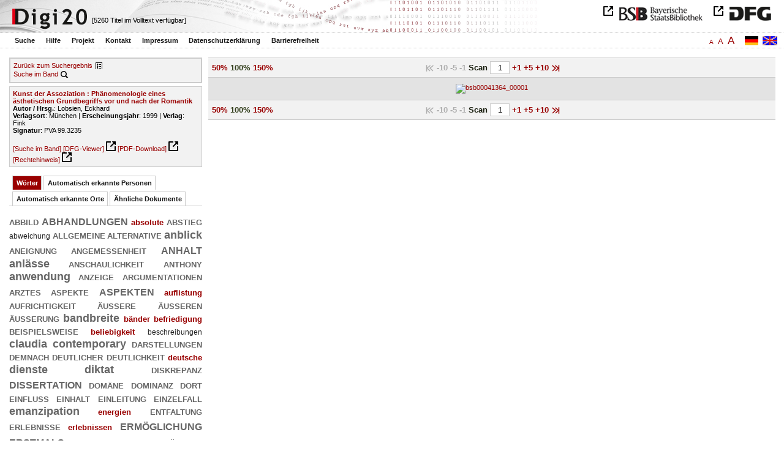

--- FILE ---
content_type: text/html
request_url: https://digi20.digitale-sammlungen.de/de/fs1/object/display/bsb00041364_00001.html?prox=true&PER_ent=%7BEarl+Leslie%7D&subjectSWD=%7BLiteraturtheorie%7D%7B%C3%84sthetik%7D&zoom=1.00&ngram=true&hl=scan&mode=simple&leftTab=vector
body_size: 3491
content:
<?xml version="1.0" encoding="UTF-8"?>
<!DOCTYPE html PUBLIC "-//W3C//DTD XHTML 1.0 Transitional//EN" "http://www.w3.org/TR/xhtml1/DTD/xhtml1-transitional.dtd">
<html xmlns="http://www.w3.org/1999/xhtml"> 
  <head>  
    <title>Digi20  | Band  | Kunst der Assoziation
          / Lobsien, Eckhard </title>    
    <meta http-equiv="content-type" content="text/html; charset=utf-8" />
    <meta http-equiv="Content-Script-Type" content="text/javascript" />
    <meta http-equiv="Content-Style-Type" content="text/css" />
    <meta http-equiv="expires" content="0" />
    <meta name="robots" content="index, follow" />
    <meta name="date" content="2012-02-28" />
    <link rel="stylesheet" type="text/css" href="/layout/yaml/core/base.css" />
    <link rel="stylesheet" type="text/css" href="/layout/yaml/core/iehacks.css" />
    <link rel="stylesheet" type="text/css" href="/layout/css/screen/basemod_default.css" />
    <link rel="stylesheet" type="text/css" href="/layout/css/screen/content_default.css" />
    <link rel="stylesheet" type="text/css" href="/layout/js/ac1/styles.css" />
    <link rel="stylesheet" type="text/css" href="/serializer/css/screen/content.css" />
    <link rel="stylesheet" type="text/css" href="/layout/css/screen/fontSize1.css" />
    <link rel="icon" href="/serializer/favicon.ico" type="image/ico" />
    <link rel="search" href="/serializer/file/opensearch/digi20.xml" type="application/opensearchdescription+xml" title="Digi20" />
    <script type="text/javascript" src="/layout/js/jquery/jquery-1.7.1.min.js"> </script>
    <script type="text/javascript" src="/layout/js/ac1/jquery.autocomplete.js"> </script>
    <script type="text/javascript"> 
        var autoSuggestURL = "/async/autosuggest.json";
        var autoCompleteURL = "/async/autocomplete.json";
        var autoContextURL = "/async/autocontext/bsb00041364.json";
      </script>
    <script type="text/javascript" src="/serializer/js/jquery.app.js"> </script>
  </head>   
  <body>
    <div id="adjustable_content">
      <div id="wrap">
        <div id="header">
          <a href="http://www.dfg.de/index.jsp" id="logoDFG"> </a>
          <a href="http://www.bsb-muenchen.de/" id="logoBSB"> </a>
          <a id="logo" href="/de/fs1/start/static.html"> </a>
          <div class="indexInfo">
            <noscript>Diese Funktion benötigt JavaScript. Bitte aktivieren Sie JavaScript in Ihrem Browser.</noscript>
            <span id="numdocs" style="visibility:hidden;">/de/fs1/async/numdocs.html</span>
          </div>
        </div> 
        <div id="topnav">
          <ul> 
            <li>
              <a href="/de/fs1/search-simple/static.html">Suche</a>
              <ul class="subMenu">
                <li>
                  <a href="/de/fs1/search-advanced/static.html">Erweiterte Suche</a>
                </li>
                <li>
                  <a href="/de/fs1/search-classification/start.html">Fachgebiete</a>
                </li>
                <li>
                  <a href="/de/fs1/search-index-person_str/start.html">Autoren und Herausgeber</a>
                </li>
              </ul>
            </li> 
            <li>
              <a href="/de/fs1/help/static.html">Hilfe</a>
            </li> 
            <li>
              <a href="/de/fs1/about/static.html">Projekt</a>
            </li> 
            <li>
              <a href="/de/fs1/contact/static.html">Kontakt</a>
            </li> 
            <li>
              <a href="/de/fs1/imprint/static.html">Impressum</a>
            </li> 
            <li>
              <a href="/de/fs1/privacy/static.html">Datenschutzerklärung</a>
            </li> 
            <li>
              <a href="/de/fs1/accessibility/static.html">Barrierefreiheit</a>
            </li> 
          </ul>
          <a href="/en/fs1/object/display/bsb00041364_00001.html?prox=true&amp;PER_ent=%7BEarl+Leslie%7D&amp;subjectSWD=%7BLiteraturtheorie%7D%7B%C3%84sthetik%7D&amp;zoom=1.00&amp;ngram=true&amp;leftTab=vector&amp;hl=scan&amp;mode=simple" class="changeLangEn"> </a>
          <a href="/de/fs1/object/display/bsb00041364_00001.html?prox=true&amp;PER_ent=%7BEarl+Leslie%7D&amp;subjectSWD=%7BLiteraturtheorie%7D%7B%C3%84sthetik%7D&amp;zoom=1.00&amp;ngram=true&amp;leftTab=vector&amp;hl=scan&amp;mode=simple" class="changeLangDe"> </a>
          <div class="changeSize">
            <a href="/de/fs1/object/display/bsb00041364_00001.html?prox=true&amp;PER_ent=%7BEarl+Leslie%7D&amp;subjectSWD=%7BLiteraturtheorie%7D%7B%C3%84sthetik%7D&amp;zoom=1.00&amp;ngram=true&amp;leftTab=vector&amp;hl=scan&amp;mode=simple" class="small">A</a>
            <a href="/de/fs2/object/display/bsb00041364_00001.html?prox=true&amp;PER_ent=%7BEarl+Leslie%7D&amp;subjectSWD=%7BLiteraturtheorie%7D%7B%C3%84sthetik%7D&amp;zoom=1.00&amp;ngram=true&amp;leftTab=vector&amp;hl=scan&amp;mode=simple" class="large">A</a>
            <a href="/de/fs3/object/display/bsb00041364_00001.html?prox=true&amp;PER_ent=%7BEarl+Leslie%7D&amp;subjectSWD=%7BLiteraturtheorie%7D%7B%C3%84sthetik%7D&amp;zoom=1.00&amp;ngram=true&amp;leftTab=vector&amp;hl=scan&amp;mode=simple" class="giant">A</a>
          </div>
        </div>     
        <div id="content"> 
          <div class="col1 sitebar-left">
            <div class="controlPanel">
              <div class="backToResult">
                <a href="/de/fs1/search/query.html?prox=true&amp;PER_ent=%7BEarl+Leslie%7D&amp;subjectSWD=%7BLiteraturtheorie%7D%7B%C3%84sthetik%7D&amp;ngram=true&amp;leftTab=vector&amp;hl=scan&amp;mode=simple">Zurück zum Suchergebnis</a>
                <a class="backToResultIcon" href="/de/fs1/search/query.html?prox=true&amp;PER_ent=%7BEarl+Leslie%7D&amp;subjectSWD=%7BLiteraturtheorie%7D%7B%C3%84sthetik%7D&amp;ngram=true&amp;leftTab=vector&amp;hl=scan&amp;mode=simple"> </a>
              </div>
              <div class="searchTome">
                <a href="/de/fs1/object/context/bsb00041364_00001.html?prox=true&amp;PER_ent=%7BEarl+Leslie%7D&amp;subjectSWD=%7BLiteraturtheorie%7D%7B%C3%84sthetik%7D&amp;zoom=1.00&amp;ngram=true&amp;leftTab=vector&amp;hl=scan&amp;mode=simple">Suche im Band</a>
                <a class="searchTomeIcon" href="/de/fs1/object/context/bsb00041364_00001.html?prox=true&amp;PER_ent=%7BEarl+Leslie%7D&amp;subjectSWD=%7BLiteraturtheorie%7D%7B%C3%84sthetik%7D&amp;zoom=1.00&amp;ngram=true&amp;leftTab=vector&amp;hl=scan&amp;mode=simple"> </a>
              </div>
            </div>  
            <div class="biblStrucPanel">
              <div>
                <div>
                  <a href="/de/fs1/object/display/bsb00041364_00001.html?prox=true&amp;PER_ent=%7BEarl+Leslie%7D&amp;subjectSWD=%7BLiteraturtheorie%7D%7B%C3%84sthetik%7D&amp;zoom=1.00&amp;ngram=true&amp;leftTab=vector&amp;hl=scan&amp;mode=simple">
                    <b>Kunst der Assoziation : Phänomenologie eines ästhetischen Grundbegriffs vor und nach der Romantik</b>
                  </a>
                  <br />
                  <b>Autor / Hrsg.</b>:
          Lobsien, Eckhard
                </div>
                <div>
                  <b>Verlagsort</b>: 
          München | 
                  <b>Erscheinungsjahr</b>: 
          1999 | 
                  <b>Verlag</b>: 
          Fink
                  <br />
                  <b>Signatur</b>: 
          PVA 99.3235
                </div>
              </div>
              <br />
              <a href="/de/fs1/object/context/bsb00041364_00001.html?prox=true&amp;PER_ent=%7BEarl+Leslie%7D&amp;subjectSWD=%7BLiteraturtheorie%7D%7B%C3%84sthetik%7D&amp;zoom=1.00&amp;ngram=true&amp;hl=scan&amp;mode=simple" target="_self">[Suche im Band]</a>
              <a href="http://daten.digitale-sammlungen.de/~zend-bsb/metsexport/?zendid=bsb00041364" target="_blank">[DFG-Viewer]</a>
              <a href="https://download.digitale-sammlungen.de/BOOKS/pdf_download.pl?id=bsb00041364&amp;nr=00001" target="_blank">[PDF-Download]</a>
              <a href="http://rightsstatements.org/vocab/InC/1.0/" target="_blank">[Rechtehinweis]</a>
            </div>
            <div class="indexPanel">
              <ul class="navlist">
                <li class="current">
                  <a href="/de/fs1/object/display/bsb00041364_00001.html?prox=true&amp;PER_ent=%7BEarl+Leslie%7D&amp;subjectSWD=%7BLiteraturtheorie%7D%7B%C3%84sthetik%7D&amp;zoom=1.00&amp;ngram=true&amp;hl=scan&amp;mode=simple&amp;leftTab=vector">Wörter</a>
                </li>
                <li class="tabs">
                  <a href="/de/fs1/object/display/bsb00041364_00001.html?prox=true&amp;PER_ent=%7BEarl+Leslie%7D&amp;subjectSWD=%7BLiteraturtheorie%7D%7B%C3%84sthetik%7D&amp;zoom=1.00&amp;ngram=true&amp;hl=scan&amp;mode=simple&amp;leftTab=PER_ent">Automatisch erkannte Personen</a>
                </li>
                <li class="tabs">
                  <a href="/de/fs1/object/display/bsb00041364_00001.html?prox=true&amp;PER_ent=%7BEarl+Leslie%7D&amp;subjectSWD=%7BLiteraturtheorie%7D%7B%C3%84sthetik%7D&amp;zoom=1.00&amp;ngram=true&amp;hl=scan&amp;mode=simple&amp;leftTab=LOC_ent">Automatisch erkannte Orte</a>
                </li>
                <li class="tabs">
                  <a href="/de/fs1/object/display/bsb00041364_00001.html?prox=true&amp;PER_ent=%7BEarl+Leslie%7D&amp;subjectSWD=%7BLiteraturtheorie%7D%7B%C3%84sthetik%7D&amp;zoom=1.00&amp;ngram=true&amp;hl=scan&amp;mode=simple&amp;leftTab=mlt">Ähnliche Dokumente</a>
                </li>
              </ul>
              <div class="tabs-content">
                <div>
                  <noscript>Diese Funktion benötigt JavaScript. Bitte aktivieren Sie JavaScript in Ihrem Browser.</noscript>
                  <div id="vector" style="display:none;">/de/fs1/async/vector/bsb00041364.html?prox=true&amp;PER_ent=%7BEarl+Leslie%7D&amp;subjectSWD=%7BLiteraturtheorie%7D%7B%C3%84sthetik%7D&amp;zoom=1.00&amp;ngram=true&amp;leftTab=vector&amp;hl=scan&amp;mode=simple</div>
                </div>
                <div style="display:none;">
                  <noscript>Diese Funktion benötigt JavaScript. Bitte aktivieren Sie JavaScript in Ihrem Browser.</noscript>
                  <div id="PER_ent" style="display:none;">/de/fs1/async/PER_ent/bsb00041364.html?prox=true&amp;PER_ent=%7BEarl+Leslie%7D&amp;subjectSWD=%7BLiteraturtheorie%7D%7B%C3%84sthetik%7D&amp;zoom=1.00&amp;ngram=true&amp;leftTab=vector&amp;hl=scan&amp;mode=simple</div>
                </div>
                <div style="display:none;">
                  <noscript>Diese Funktion benötigt JavaScript. Bitte aktivieren Sie JavaScript in Ihrem Browser.</noscript>
                  <div id="LOC_ent" style="display:none;">/de/fs1/async/LOC_ent/bsb00041364.html?prox=true&amp;PER_ent=%7BEarl+Leslie%7D&amp;subjectSWD=%7BLiteraturtheorie%7D%7B%C3%84sthetik%7D&amp;zoom=1.00&amp;ngram=true&amp;leftTab=vector&amp;hl=scan&amp;mode=simple</div>
                </div>
                <div style="display:none;">
                  <noscript>Diese Funktion benötigt JavaScript. Bitte aktivieren Sie JavaScript in Ihrem Browser.</noscript>
                  <div id="mlt" style="display:none;">/de/fs1/async/mlt/bsb00041364.html?prox=true&amp;PER_ent=%7BEarl+Leslie%7D&amp;subjectSWD=%7BLiteraturtheorie%7D%7B%C3%84sthetik%7D&amp;zoom=1.00&amp;ngram=true&amp;leftTab=vector&amp;hl=scan&amp;mode=simple</div>
                </div>
              </div>
            </div>  
          </div> 
          <div class="main-right col3"> 
            <div class="controlFacsPanel"> 
              <div class="zoom">  
                <span>
                  <a href="/de/fs1/object/display/bsb00041364_00001.html?prox=true&amp;PER_ent=%7BEarl+Leslie%7D&amp;subjectSWD=%7BLiteraturtheorie%7D%7B%C3%84sthetik%7D&amp;ngram=true&amp;leftTab=vector&amp;hl=scan&amp;mode=simple&amp;zoom=0.50">50%</a>
                </span>  
                <span>
                  <b>100%</b>
                </span>  
                <span>
                  <a href="/de/fs1/object/display/bsb00041364_00001.html?prox=true&amp;PER_ent=%7BEarl+Leslie%7D&amp;subjectSWD=%7BLiteraturtheorie%7D%7B%C3%84sthetik%7D&amp;ngram=true&amp;leftTab=vector&amp;hl=scan&amp;mode=simple&amp;zoom=1.50">150%</a>
                </span> 
              </div> 
              <div class="browseFacsimile"> 
                <span class="first">
		              
	           </span> 
                <span class="backward50" /> 
                <span class="backward10">
		             -10
	           </span> 
                <span class="backward5">
		             -5
	           </span> 
                <span class="backward3" /> 
                <span class="backward1">
		             -1
	           </span>  
                <form name="goToPage" action="/de/fs1/object/goToPage/bsb00041364.html" method="get" accept-charset="utf-8" class="goToPage">  
                  <div class="row"> 
                    <span class="label">
						                              Scan
					                            </span> 
                    <span class="data"> 
                      <input type="text" name="pageNo" value="1" size="2" maxlength="5" /> 
                    </span> 
                  </div> 
                  <div class="row" style="display:none;visibility:hidden;"> 
                    <span class="data"> 
                      <input type="hidden" name="prox" value="true" /> 
                      <input type="hidden" name="subjectSWD" value="{Literaturtheorie}{Ästhetik}" /> 
                      <input type="hidden" name="PER_ent" value="{Earl Leslie}" /> 
                      <input type="hidden" name="zoom" value="1.00" /> 
                      <input type="hidden" name="ngram" value="true" /> 
                      <input type="hidden" name="leftTab" value="vector" /> 
                      <input type="hidden" name="hl" value="scan" /> 
                      <input type="hidden" name="mode" value="simple" /> 
                    </span> 
                  </div> 
                </form>  
                <span>
                  <a href="/de/fs1/object/display/bsb00041364_00002.html?prox=true&amp;PER_ent=%7BEarl+Leslie%7D&amp;subjectSWD=%7BLiteraturtheorie%7D%7B%C3%84sthetik%7D&amp;zoom=1.00&amp;ngram=true&amp;leftTab=vector&amp;hl=scan&amp;mode=simple">
		             +1
	           </a>
                </span> 
                <span>
                  <a href="/de/fs1/object/display/bsb00041364_00004.html?prox=true&amp;PER_ent=%7BEarl+Leslie%7D&amp;subjectSWD=%7BLiteraturtheorie%7D%7B%C3%84sthetik%7D&amp;zoom=1.00&amp;ngram=true&amp;leftTab=vector&amp;hl=scan&amp;mode=simple" />
                </span> 
                <span>
                  <a href="/de/fs1/object/display/bsb00041364_00006.html?prox=true&amp;PER_ent=%7BEarl+Leslie%7D&amp;subjectSWD=%7BLiteraturtheorie%7D%7B%C3%84sthetik%7D&amp;zoom=1.00&amp;ngram=true&amp;leftTab=vector&amp;hl=scan&amp;mode=simple">
		             +5
	           </a>
                </span> 
                <span>
                  <a href="/de/fs1/object/display/bsb00041364_00011.html?prox=true&amp;PER_ent=%7BEarl+Leslie%7D&amp;subjectSWD=%7BLiteraturtheorie%7D%7B%C3%84sthetik%7D&amp;zoom=1.00&amp;ngram=true&amp;leftTab=vector&amp;hl=scan&amp;mode=simple">
		             +10
	           </a>
                </span> 
                <span>
                  <a href="/de/fs1/object/display/bsb00041364_00051.html?prox=true&amp;PER_ent=%7BEarl+Leslie%7D&amp;subjectSWD=%7BLiteraturtheorie%7D%7B%C3%84sthetik%7D&amp;zoom=1.00&amp;ngram=true&amp;leftTab=vector&amp;hl=scan&amp;mode=simple" />
                </span> 
                <span>
                  <a class="last" href="/de/fs1/object/display/bsb00041364_00247.html?prox=true&amp;PER_ent=%7BEarl+Leslie%7D&amp;subjectSWD=%7BLiteraturtheorie%7D%7B%C3%84sthetik%7D&amp;zoom=1.00&amp;ngram=true&amp;leftTab=vector&amp;hl=scan&amp;mode=simple">
           
          </a>
                </span> 
              </div> 
            </div>  
            <div class="facsimile" id="facsimile"> 
              <span> 
                <a href="/de/fs1/object/display/bsb00041364_00002.html?prox=true&amp;PER_ent=%7BEarl+Leslie%7D&amp;subjectSWD=%7BLiteraturtheorie%7D%7B%C3%84sthetik%7D&amp;zoom=1.00&amp;ngram=true&amp;leftTab=vector&amp;hl=scan&amp;mode=simple">
                  <img src="/object/bsb00041364_00001.svg?zoom=1.00" alt="bsb00041364_00001" />
                </a> 
              </span> 
            </div>  
            <div class="controlFacsPanel"> 
              <div class="zoom">  
                <span>
                  <a href="/de/fs1/object/display/bsb00041364_00001.html?prox=true&amp;PER_ent=%7BEarl+Leslie%7D&amp;subjectSWD=%7BLiteraturtheorie%7D%7B%C3%84sthetik%7D&amp;ngram=true&amp;leftTab=vector&amp;hl=scan&amp;mode=simple&amp;zoom=0.50">50%</a>
                </span>  
                <span>
                  <b>100%</b>
                </span>  
                <span>
                  <a href="/de/fs1/object/display/bsb00041364_00001.html?prox=true&amp;PER_ent=%7BEarl+Leslie%7D&amp;subjectSWD=%7BLiteraturtheorie%7D%7B%C3%84sthetik%7D&amp;ngram=true&amp;leftTab=vector&amp;hl=scan&amp;mode=simple&amp;zoom=1.50">150%</a>
                </span> 
              </div> 
              <div class="browseFacsimile"> 
                <span class="first">
		              
	           </span> 
                <span class="backward50" /> 
                <span class="backward10">
		             -10
	           </span> 
                <span class="backward5">
		             -5
	           </span> 
                <span class="backward3" /> 
                <span class="backward1">
		             -1
	           </span>  
                <form name="goToPage" action="/de/fs1/object/goToPage/bsb00041364.html" method="get" accept-charset="utf-8" class="goToPage">  
                  <div class="row"> 
                    <span class="label">
						                              Scan
					                            </span> 
                    <span class="data"> 
                      <input type="text" name="pageNo" value="1" size="2" maxlength="5" /> 
                    </span> 
                  </div> 
                  <div class="row" style="display:none;visibility:hidden;"> 
                    <span class="data"> 
                      <input type="hidden" name="prox" value="true" /> 
                      <input type="hidden" name="subjectSWD" value="{Literaturtheorie}{Ästhetik}" /> 
                      <input type="hidden" name="PER_ent" value="{Earl Leslie}" /> 
                      <input type="hidden" name="zoom" value="1.00" /> 
                      <input type="hidden" name="ngram" value="true" /> 
                      <input type="hidden" name="leftTab" value="vector" /> 
                      <input type="hidden" name="hl" value="scan" /> 
                      <input type="hidden" name="mode" value="simple" /> 
                    </span> 
                  </div> 
                </form>  
                <span>
                  <a href="/de/fs1/object/display/bsb00041364_00002.html?prox=true&amp;PER_ent=%7BEarl+Leslie%7D&amp;subjectSWD=%7BLiteraturtheorie%7D%7B%C3%84sthetik%7D&amp;zoom=1.00&amp;ngram=true&amp;leftTab=vector&amp;hl=scan&amp;mode=simple">
		             +1
	           </a>
                </span> 
                <span>
                  <a href="/de/fs1/object/display/bsb00041364_00004.html?prox=true&amp;PER_ent=%7BEarl+Leslie%7D&amp;subjectSWD=%7BLiteraturtheorie%7D%7B%C3%84sthetik%7D&amp;zoom=1.00&amp;ngram=true&amp;leftTab=vector&amp;hl=scan&amp;mode=simple" />
                </span> 
                <span>
                  <a href="/de/fs1/object/display/bsb00041364_00006.html?prox=true&amp;PER_ent=%7BEarl+Leslie%7D&amp;subjectSWD=%7BLiteraturtheorie%7D%7B%C3%84sthetik%7D&amp;zoom=1.00&amp;ngram=true&amp;leftTab=vector&amp;hl=scan&amp;mode=simple">
		             +5
	           </a>
                </span> 
                <span>
                  <a href="/de/fs1/object/display/bsb00041364_00011.html?prox=true&amp;PER_ent=%7BEarl+Leslie%7D&amp;subjectSWD=%7BLiteraturtheorie%7D%7B%C3%84sthetik%7D&amp;zoom=1.00&amp;ngram=true&amp;leftTab=vector&amp;hl=scan&amp;mode=simple">
		             +10
	           </a>
                </span> 
                <span>
                  <a href="/de/fs1/object/display/bsb00041364_00051.html?prox=true&amp;PER_ent=%7BEarl+Leslie%7D&amp;subjectSWD=%7BLiteraturtheorie%7D%7B%C3%84sthetik%7D&amp;zoom=1.00&amp;ngram=true&amp;leftTab=vector&amp;hl=scan&amp;mode=simple" />
                </span> 
                <span>
                  <a class="last" href="/de/fs1/object/display/bsb00041364_00247.html?prox=true&amp;PER_ent=%7BEarl+Leslie%7D&amp;subjectSWD=%7BLiteraturtheorie%7D%7B%C3%84sthetik%7D&amp;zoom=1.00&amp;ngram=true&amp;leftTab=vector&amp;hl=scan&amp;mode=simple">
           
          </a>
                </span> 
              </div> 
            </div> 
          </div> 
        </div>  
        <div class="push"> </div>
      </div>
      <div id="footer">
        <div class="page_margins">
          <div class="page">
            <strong>Note:</strong>
              This site is powered by
              
            <a href="http://cocoon.apache.org/2.2/" title="Apache Cocoon 2.2" target="_blank">Apache Cocoon 2.2</a>
              &amp;
              
            <a href="http://lucene.apache.org/solr/" title="Apache Solr" target="_blank">Apache Solr</a>
              &amp;
              
            <a href="http://www.tei-c.org/index.xml" title="TEI:P5" target="_blank">TEI:P5</a>.
            <br />
            <script type="text/javascript">
    $(document).ready(function () {
        $('a[href]').filter(function () {
            return /^https?:\/\//.test($(this).attr('href'));
        }).attr('target', '_blank');
    });
</script>
          </div>
        </div>
      </div>
    </div>
  </body>  
</html>

--- FILE ---
content_type: text/html
request_url: https://digi20.digitale-sammlungen.de/de/fs1/async/mlt/bsb00041364.html?prox=true&PER_ent=%7BEarl+Leslie%7D&subjectSWD=%7BLiteraturtheorie%7D%7B%C3%84sthetik%7D&zoom=1.00&ngram=true&leftTab=vector&hl=scan&mode=simple
body_size: 1726
content:
<?xml version="1.0" encoding="UTF-8"?>
<!DOCTYPE ul PUBLIC "-//W3C//DTD XHTML 1.0 Transitional//EN" "http://www.w3.org/TR/xhtml1/DTD/xhtml1-transitional.dtd">
<ul> 
  <li>
    <a href="/de/fs1/object/display/bsb00042614_00001.html?prox=true&amp;PER_ent=%7BEarl+Leslie%7D&amp;subjectSWD=%7BLiteraturtheorie%7D%7B%C3%84sthetik%7D&amp;zoom=1.00&amp;ngram=true&amp;leftTab=vector&amp;hl=scan&amp;mode=simple" target="_self" class="resultItem">
      <b>Vom Kunstwerk zum ästhetischen Objekt : zur Geschichte der phänomenologischen Ästhetik</b>
    </a>
    <br />Bensch, Georg D. - 190 Seiten -
      
      [Relevanz: 1.73]
      
      
  </li> 
  <li>
    <a href="/de/fs1/object/display/bsb00042613_00001.html?prox=true&amp;PER_ent=%7BEarl+Leslie%7D&amp;subjectSWD=%7BLiteraturtheorie%7D%7B%C3%84sthetik%7D&amp;zoom=1.00&amp;ngram=true&amp;leftTab=vector&amp;hl=scan&amp;mode=simple" target="_self" class="resultItem">
      <b>Phänomenologie des Politischen</b>
    </a>
    <br />Schnell, Martin W. - 343 Seiten -
      
      [Relevanz: 1.22]
      
      
  </li> 
  <li>
    <a href="/de/fs1/object/display/bsb00040047_00001.html?prox=true&amp;PER_ent=%7BEarl+Leslie%7D&amp;subjectSWD=%7BLiteraturtheorie%7D%7B%C3%84sthetik%7D&amp;zoom=1.00&amp;ngram=true&amp;leftTab=vector&amp;hl=scan&amp;mode=simple" target="_self" class="resultItem">
      <b>Die Geschichte eines neuzeitlichen Grundbegriffs zwischen Reformation und Rationalismus : (ca. 1540 - 1620)</b>
    </a>
    <br />Feil, Ernst - 372 Seiten -
      
      [Relevanz: 0.99]
      
      
    <br />
    <i>Reihe</i>:
        Religio [...]
        ; 2
  </li> 
  <li>
    <a href="/de/fs1/object/display/bsb00040907_00001.html?prox=true&amp;PER_ent=%7BEarl+Leslie%7D&amp;subjectSWD=%7BLiteraturtheorie%7D%7B%C3%84sthetik%7D&amp;zoom=1.00&amp;ngram=true&amp;leftTab=vector&amp;hl=scan&amp;mode=simple" target="_self" class="resultItem">
      <b>Wörtlichkeit und Wiederholung : Phänomenologie poetischer Sprache</b>
    </a>
    <br />Lobsien, Eckhard - 258 Seiten -
      
      [Relevanz: 0.94]
      
      
  </li> 
  <li>
    <a href="/de/fs1/object/display/bsb00043586_00001.html?prox=true&amp;PER_ent=%7BEarl+Leslie%7D&amp;subjectSWD=%7BLiteraturtheorie%7D%7B%C3%84sthetik%7D&amp;zoom=1.00&amp;ngram=true&amp;leftTab=vector&amp;hl=scan&amp;mode=simple" target="_self" class="resultItem">
      <b>Phänomenologie des Kitsches</b>
    </a>
    <br />Giesz, Ludwig - 102 Seiten -
      
      [Relevanz: 0.91]
      
      
  </li> 
  <li>
    <a href="/de/fs1/object/display/bsb00080324_00001.html?prox=true&amp;PER_ent=%7BEarl+Leslie%7D&amp;subjectSWD=%7BLiteraturtheorie%7D%7B%C3%84sthetik%7D&amp;zoom=1.00&amp;ngram=true&amp;leftTab=vector&amp;hl=scan&amp;mode=simple" target="_self" class="resultItem">
      <b>Phänomenologie des Theaters</b>
    </a>
    <br />Roselt, Jens - 385 Seiten -
      
      [Relevanz: 0.91]
      
      
  </li> 
  <li>
    <a href="/de/fs1/object/display/bsb00044681_00001.html?prox=true&amp;PER_ent=%7BEarl+Leslie%7D&amp;subjectSWD=%7BLiteraturtheorie%7D%7B%C3%84sthetik%7D&amp;zoom=1.00&amp;ngram=true&amp;leftTab=vector&amp;hl=scan&amp;mode=simple" target="_self" class="resultItem">
      <b>Die Geschichte eines neuzeitlichen Grundbegriffs vom Frühchristentum bis zur Reformation</b>
    </a>
    <br />Feil, Ernst - 289 Seiten -
      
      [Relevanz: 0.83]
      
      
    <br />
    <i>Reihe</i>:
        Religio [...]
        ; [1]
  </li> 
  <li>
    <a href="/de/fs1/object/display/bsb00040048_00001.html?prox=true&amp;PER_ent=%7BEarl+Leslie%7D&amp;subjectSWD=%7BLiteraturtheorie%7D%7B%C3%84sthetik%7D&amp;zoom=1.00&amp;ngram=true&amp;leftTab=vector&amp;hl=scan&amp;mode=simple" target="_self" class="resultItem">
      <b>Die Geschichte eines neuzeitlichen Grundbegriffs im 17. und frühen 18. Jahrhundert</b>
    </a>
    <br />Feil, Ernst - 544 Seiten -
      
      [Relevanz: 0.77]
      
      
    <br />
    <i>Reihe</i>:
        Religio [...]
        ; 3
  </li> 
  <li>
    <a href="/de/fs1/object/display/bsb00050177_00001.html?prox=true&amp;PER_ent=%7BEarl+Leslie%7D&amp;subjectSWD=%7BLiteraturtheorie%7D%7B%C3%84sthetik%7D&amp;zoom=1.00&amp;ngram=true&amp;leftTab=vector&amp;hl=scan&amp;mode=simple" target="_self" class="resultItem">
      <b>Die Geschichte eines neuzeitlichen Grundbegriffs im 18. und frühen 19. Jahrhundert</b>
    </a>
    <br />Feil, Ernst - 1007 Seiten -
      
      [Relevanz: 0.77]
      
      
    <br />
    <i>Reihe</i>:
        Religio [...]
        ; 4
  </li> 
  <li>
    <a href="/de/fs1/object/display/bsb00040749_00001.html?prox=true&amp;PER_ent=%7BEarl+Leslie%7D&amp;subjectSWD=%7BLiteraturtheorie%7D%7B%C3%84sthetik%7D&amp;zoom=1.00&amp;ngram=true&amp;leftTab=vector&amp;hl=scan&amp;mode=simple" target="_self" class="resultItem">
      <b>Maske und Kinderpsychotherapie : Phänomenologie, Tiefenpsychologie, Psychotherapie</b>
    </a>
    <br />Dold, Peter - 150 Seiten -
      
      [Relevanz: 0.75]
      
      
  </li> 
  <li>
    <a href="/de/fs1/object/display/bsb00041577_00001.html?prox=true&amp;PER_ent=%7BEarl+Leslie%7D&amp;subjectSWD=%7BLiteraturtheorie%7D%7B%C3%84sthetik%7D&amp;zoom=1.00&amp;ngram=true&amp;leftTab=vector&amp;hl=scan&amp;mode=simple" target="_self" class="resultItem">
      <b>Von der Romantik zur ästhetischen Religion</b>
    </a>
    <br />Ley, Michael; Kaiser, Leander - 236 Seiten -
      
      [Relevanz: 0.74]
      
      
  </li> 
  <li>
    <a href="/de/fs1/object/display/bsb00042615_00001.html?prox=true&amp;PER_ent=%7BEarl+Leslie%7D&amp;subjectSWD=%7BLiteraturtheorie%7D%7B%C3%84sthetik%7D&amp;zoom=1.00&amp;ngram=true&amp;leftTab=vector&amp;hl=scan&amp;mode=simple" target="_self" class="resultItem">
      <b>Das Motiv der Hemmung in Husserls Phänomenologie</b>
    </a>
    <br />Kaiser, Ulrich - 236 Seiten -
      
      [Relevanz: 0.74]
      
      
  </li> 
  <li>
    <a href="/de/fs1/object/display/bsb00044183_00001.html?prox=true&amp;PER_ent=%7BEarl+Leslie%7D&amp;subjectSWD=%7BLiteraturtheorie%7D%7B%C3%84sthetik%7D&amp;zoom=1.00&amp;ngram=true&amp;leftTab=vector&amp;hl=scan&amp;mode=simple" target="_self" class="resultItem">
      <b>Husserl in Rußland : Phänomenologie der Sprache und Kunst bei Gustav Spet und Aleksej Losev</b>
    </a>
    <br />Haardt, Alexander - 262 Seiten -
      
      [Relevanz: 0.72]
      
      
  </li> 
  <li>
    <a href="/de/fs1/object/display/bsb00046022_00001.html?prox=true&amp;PER_ent=%7BEarl+Leslie%7D&amp;subjectSWD=%7BLiteraturtheorie%7D%7B%C3%84sthetik%7D&amp;zoom=1.00&amp;ngram=true&amp;leftTab=vector&amp;hl=scan&amp;mode=simple" target="_self" class="resultItem">
      <b>Tod und Bild : eine phänomenologische Mediengeschichte</b>
    </a>
    <br />Därmann, Iris - 524 Seiten -
      
      [Relevanz: 0.72]
      
      
  </li> 
  <li>
    <a href="/de/fs1/object/display/bsb00064662_00001.html?prox=true&amp;PER_ent=%7BEarl+Leslie%7D&amp;subjectSWD=%7BLiteraturtheorie%7D%7B%C3%84sthetik%7D&amp;zoom=1.00&amp;ngram=true&amp;leftTab=vector&amp;hl=scan&amp;mode=simple" target="_self" class="resultItem">
      <b>Metapher : die Ästhetik in der Rhetorik ; Bilanz eines exemplarischen Begriffs</b>
    </a>
    <br />Haverkamp, Anselm - 180 Seiten -
      
      [Relevanz: 0.67]
      
      
  </li> 
  <li>
    <a href="/de/fs1/object/display/bsb00042842_00001.html?prox=true&amp;PER_ent=%7BEarl+Leslie%7D&amp;subjectSWD=%7BLiteraturtheorie%7D%7B%C3%84sthetik%7D&amp;zoom=1.00&amp;ngram=true&amp;leftTab=vector&amp;hl=scan&amp;mode=simple" target="_self" class="resultItem">
      <b>Der Anspruch des Anderen : Perspektiven phänomenologischer Ethik</b>
    </a>
    <br />Waldenfels, Bernhard - 355 Seiten -
      
      [Relevanz: 0.66]
      
      
  </li> 
  <li>
    <a href="/de/fs1/object/display/bsb00040229_00001.html?prox=true&amp;PER_ent=%7BEarl+Leslie%7D&amp;subjectSWD=%7BLiteraturtheorie%7D%7B%C3%84sthetik%7D&amp;zoom=1.00&amp;ngram=true&amp;leftTab=vector&amp;hl=scan&amp;mode=simple" target="_self" class="resultItem">
      <b>Prolegomena zu einer 'Phänomenologie' der römischen Literaturgeschichtsschreibung : von den Anfängen bis Quintilian</b>
    </a>
    <br />Schwindt, Jürgen Paul - 252 Seiten -
      
      [Relevanz: 0.65]
      
      
  </li> 
  <li>
    <a href="/de/fs1/object/display/bsb00046066_00001.html?prox=true&amp;PER_ent=%7BEarl+Leslie%7D&amp;subjectSWD=%7BLiteraturtheorie%7D%7B%C3%84sthetik%7D&amp;zoom=1.00&amp;ngram=true&amp;leftTab=vector&amp;hl=scan&amp;mode=simple" target="_self" class="resultItem">
      <b>Leiblichkeit und Sozialität : phänomenologische Beiträge zu einer pädagogischen Theorie der Inter-Subjektivität</b>
    </a>
    <br />Meyer-Drawe, Käte - 303 Seiten -
      
      [Relevanz: 0.65]
      
      
  </li> 
  <li>
    <a href="/de/fs1/object/display/bsb00041012_00001.html?prox=true&amp;PER_ent=%7BEarl+Leslie%7D&amp;subjectSWD=%7BLiteraturtheorie%7D%7B%C3%84sthetik%7D&amp;zoom=1.00&amp;ngram=true&amp;leftTab=vector&amp;hl=scan&amp;mode=simple" target="_self" class="resultItem">
      <b>'Naturgeschichte der Kunst' : August Wilhelm Schlegels ästhetischer Ansatz im Schnittpunkt zwischen Aufklärung, Klassik und Frühromantik</b>
    </a>
    <br />Becker, Claudia - 251 Seiten -
      
      [Relevanz: 0.65]
      
      
  </li> 
  <li>
    <a href="/de/fs1/object/display/bsb00042692_00001.html?prox=true&amp;PER_ent=%7BEarl+Leslie%7D&amp;subjectSWD=%7BLiteraturtheorie%7D%7B%C3%84sthetik%7D&amp;zoom=1.00&amp;ngram=true&amp;leftTab=vector&amp;hl=scan&amp;mode=simple" target="_self" class="resultItem">
      <b>Die nicht mehr schönen Künste : Grenzphänomene des Ästhetischen</b>
    </a>
    <br />Jauß, Hans Robert - 742 Seiten -
      
      [Relevanz: 0.62]
      
      
  </li> 
</ul>

--- FILE ---
content_type: text/html
request_url: https://digi20.digitale-sammlungen.de/de/fs1/async/vector/bsb00041364.html?prox=true&PER_ent=%7BEarl+Leslie%7D&subjectSWD=%7BLiteraturtheorie%7D%7B%C3%84sthetik%7D&zoom=1.00&ngram=true&leftTab=vector&hl=scan&mode=simple
body_size: 2913
content:
<?xml version="1.0" encoding="UTF-8"?>
<!DOCTYPE div PUBLIC "-//W3C//DTD XHTML 1.0 Transitional//EN" "http://www.w3.org/TR/xhtml1/DTD/xhtml1-transitional.dtd">
<div class="cloudContent">
  <a href="/de/fs1/object/context/bsb00041364_00001.html?prox=true&amp;PER_ent=%7BEarl+Leslie%7D&amp;subjectSWD=%7BLiteraturtheorie%7D%7B%C3%84sthetik%7D&amp;zoom=1.00&amp;ngram=true&amp;leftTab=vector&amp;hl=scan&amp;mode=simple&amp;context=abbild" class="tc5">abbild</a>
  <a href="/de/fs1/object/context/bsb00041364_00001.html?prox=true&amp;PER_ent=%7BEarl+Leslie%7D&amp;subjectSWD=%7BLiteraturtheorie%7D%7B%C3%84sthetik%7D&amp;zoom=1.00&amp;ngram=true&amp;leftTab=vector&amp;hl=scan&amp;mode=simple&amp;context=abhandlungen" class="tc9">abhandlungen</a>
  <a href="/de/fs1/object/context/bsb00041364_00001.html?prox=true&amp;PER_ent=%7BEarl+Leslie%7D&amp;subjectSWD=%7BLiteraturtheorie%7D%7B%C3%84sthetik%7D&amp;zoom=1.00&amp;ngram=true&amp;leftTab=vector&amp;hl=scan&amp;mode=simple&amp;context=absolute" class="tc4">absolute</a>
  <a href="/de/fs1/object/context/bsb00041364_00001.html?prox=true&amp;PER_ent=%7BEarl+Leslie%7D&amp;subjectSWD=%7BLiteraturtheorie%7D%7B%C3%84sthetik%7D&amp;zoom=1.00&amp;ngram=true&amp;leftTab=vector&amp;hl=scan&amp;mode=simple&amp;context=abstieg" class="tc5">abstieg</a>
  <a href="/de/fs1/object/context/bsb00041364_00001.html?prox=true&amp;PER_ent=%7BEarl+Leslie%7D&amp;subjectSWD=%7BLiteraturtheorie%7D%7B%C3%84sthetik%7D&amp;zoom=1.00&amp;ngram=true&amp;leftTab=vector&amp;hl=scan&amp;mode=simple&amp;context=abweichung" class="tc3">abweichung</a>
  <a href="/de/fs1/object/context/bsb00041364_00001.html?prox=true&amp;PER_ent=%7BEarl+Leslie%7D&amp;subjectSWD=%7BLiteraturtheorie%7D%7B%C3%84sthetik%7D&amp;zoom=1.00&amp;ngram=true&amp;leftTab=vector&amp;hl=scan&amp;mode=simple&amp;context=allgemeine" class="tc5">allgemeine</a>
  <a href="/de/fs1/object/context/bsb00041364_00001.html?prox=true&amp;PER_ent=%7BEarl+Leslie%7D&amp;subjectSWD=%7BLiteraturtheorie%7D%7B%C3%84sthetik%7D&amp;zoom=1.00&amp;ngram=true&amp;leftTab=vector&amp;hl=scan&amp;mode=simple&amp;context=alternative" class="tc5">alternative</a>
  <a href="/de/fs1/object/context/bsb00041364_00001.html?prox=true&amp;PER_ent=%7BEarl+Leslie%7D&amp;subjectSWD=%7BLiteraturtheorie%7D%7B%C3%84sthetik%7D&amp;zoom=1.00&amp;ngram=true&amp;leftTab=vector&amp;hl=scan&amp;mode=simple&amp;context=anblick" class="tc6">anblick</a>
  <a href="/de/fs1/object/context/bsb00041364_00001.html?prox=true&amp;PER_ent=%7BEarl+Leslie%7D&amp;subjectSWD=%7BLiteraturtheorie%7D%7B%C3%84sthetik%7D&amp;zoom=1.00&amp;ngram=true&amp;leftTab=vector&amp;hl=scan&amp;mode=simple&amp;context=aneignung" class="tc5">aneignung</a>
  <a href="/de/fs1/object/context/bsb00041364_00001.html?prox=true&amp;PER_ent=%7BEarl+Leslie%7D&amp;subjectSWD=%7BLiteraturtheorie%7D%7B%C3%84sthetik%7D&amp;zoom=1.00&amp;ngram=true&amp;leftTab=vector&amp;hl=scan&amp;mode=simple&amp;context=angemessenheit" class="tc7">angemessenheit</a>
  <a href="/de/fs1/object/context/bsb00041364_00001.html?prox=true&amp;PER_ent=%7BEarl+Leslie%7D&amp;subjectSWD=%7BLiteraturtheorie%7D%7B%C3%84sthetik%7D&amp;zoom=1.00&amp;ngram=true&amp;leftTab=vector&amp;hl=scan&amp;mode=simple&amp;context=anhalt" class="tc9">anhalt</a>
  <a href="/de/fs1/object/context/bsb00041364_00001.html?prox=true&amp;PER_ent=%7BEarl+Leslie%7D&amp;subjectSWD=%7BLiteraturtheorie%7D%7B%C3%84sthetik%7D&amp;zoom=1.00&amp;ngram=true&amp;leftTab=vector&amp;hl=scan&amp;mode=simple&amp;context=anl%C3%A4sse" class="tc8">anlässe</a>
  <a href="/de/fs1/object/context/bsb00041364_00001.html?prox=true&amp;PER_ent=%7BEarl+Leslie%7D&amp;subjectSWD=%7BLiteraturtheorie%7D%7B%C3%84sthetik%7D&amp;zoom=1.00&amp;ngram=true&amp;leftTab=vector&amp;hl=scan&amp;mode=simple&amp;context=anschaulichkeit" class="tc5">anschaulichkeit</a>
  <a href="/de/fs1/object/context/bsb00041364_00001.html?prox=true&amp;PER_ent=%7BEarl+Leslie%7D&amp;subjectSWD=%7BLiteraturtheorie%7D%7B%C3%84sthetik%7D&amp;zoom=1.00&amp;ngram=true&amp;leftTab=vector&amp;hl=scan&amp;mode=simple&amp;context=anthony" class="tc7">anthony</a>
  <a href="/de/fs1/object/context/bsb00041364_00001.html?prox=true&amp;PER_ent=%7BEarl+Leslie%7D&amp;subjectSWD=%7BLiteraturtheorie%7D%7B%C3%84sthetik%7D&amp;zoom=1.00&amp;ngram=true&amp;leftTab=vector&amp;hl=scan&amp;mode=simple&amp;context=anwendung" class="tc8">anwendung</a>
  <a href="/de/fs1/object/context/bsb00041364_00001.html?prox=true&amp;PER_ent=%7BEarl+Leslie%7D&amp;subjectSWD=%7BLiteraturtheorie%7D%7B%C3%84sthetik%7D&amp;zoom=1.00&amp;ngram=true&amp;leftTab=vector&amp;hl=scan&amp;mode=simple&amp;context=anzeige" class="tc5">anzeige</a>
  <a href="/de/fs1/object/context/bsb00041364_00001.html?prox=true&amp;PER_ent=%7BEarl+Leslie%7D&amp;subjectSWD=%7BLiteraturtheorie%7D%7B%C3%84sthetik%7D&amp;zoom=1.00&amp;ngram=true&amp;leftTab=vector&amp;hl=scan&amp;mode=simple&amp;context=argumentationen" class="tc7">argumentationen</a>
  <a href="/de/fs1/object/context/bsb00041364_00001.html?prox=true&amp;PER_ent=%7BEarl+Leslie%7D&amp;subjectSWD=%7BLiteraturtheorie%7D%7B%C3%84sthetik%7D&amp;zoom=1.00&amp;ngram=true&amp;leftTab=vector&amp;hl=scan&amp;mode=simple&amp;context=arztes" class="tc5">arztes</a>
  <a href="/de/fs1/object/context/bsb00041364_00001.html?prox=true&amp;PER_ent=%7BEarl+Leslie%7D&amp;subjectSWD=%7BLiteraturtheorie%7D%7B%C3%84sthetik%7D&amp;zoom=1.00&amp;ngram=true&amp;leftTab=vector&amp;hl=scan&amp;mode=simple&amp;context=aspekte" class="tc7">aspekte</a>
  <a href="/de/fs1/object/context/bsb00041364_00001.html?prox=true&amp;PER_ent=%7BEarl+Leslie%7D&amp;subjectSWD=%7BLiteraturtheorie%7D%7B%C3%84sthetik%7D&amp;zoom=1.00&amp;ngram=true&amp;leftTab=vector&amp;hl=scan&amp;mode=simple&amp;context=aspekten" class="tc9">aspekten</a>
  <a href="/de/fs1/object/context/bsb00041364_00001.html?prox=true&amp;PER_ent=%7BEarl+Leslie%7D&amp;subjectSWD=%7BLiteraturtheorie%7D%7B%C3%84sthetik%7D&amp;zoom=1.00&amp;ngram=true&amp;leftTab=vector&amp;hl=scan&amp;mode=simple&amp;context=auflistung" class="tc4">auflistung</a>
  <a href="/de/fs1/object/context/bsb00041364_00001.html?prox=true&amp;PER_ent=%7BEarl+Leslie%7D&amp;subjectSWD=%7BLiteraturtheorie%7D%7B%C3%84sthetik%7D&amp;zoom=1.00&amp;ngram=true&amp;leftTab=vector&amp;hl=scan&amp;mode=simple&amp;context=aufrichtigkeit" class="tc7">aufrichtigkeit</a>
  <a href="/de/fs1/object/context/bsb00041364_00001.html?prox=true&amp;PER_ent=%7BEarl+Leslie%7D&amp;subjectSWD=%7BLiteraturtheorie%7D%7B%C3%84sthetik%7D&amp;zoom=1.00&amp;ngram=true&amp;leftTab=vector&amp;hl=scan&amp;mode=simple&amp;context=%C3%A4u%C3%9Fere" class="tc5">äußere</a>
  <a href="/de/fs1/object/context/bsb00041364_00001.html?prox=true&amp;PER_ent=%7BEarl+Leslie%7D&amp;subjectSWD=%7BLiteraturtheorie%7D%7B%C3%84sthetik%7D&amp;zoom=1.00&amp;ngram=true&amp;leftTab=vector&amp;hl=scan&amp;mode=simple&amp;context=%C3%A4u%C3%9Feren" class="tc5">äußeren</a>
  <a href="/de/fs1/object/context/bsb00041364_00001.html?prox=true&amp;PER_ent=%7BEarl+Leslie%7D&amp;subjectSWD=%7BLiteraturtheorie%7D%7B%C3%84sthetik%7D&amp;zoom=1.00&amp;ngram=true&amp;leftTab=vector&amp;hl=scan&amp;mode=simple&amp;context=%C3%A4u%C3%9Ferung" class="tc5">äußerung</a>
  <a href="/de/fs1/object/context/bsb00041364_00001.html?prox=true&amp;PER_ent=%7BEarl+Leslie%7D&amp;subjectSWD=%7BLiteraturtheorie%7D%7B%C3%84sthetik%7D&amp;zoom=1.00&amp;ngram=true&amp;leftTab=vector&amp;hl=scan&amp;mode=simple&amp;context=bandbreite" class="tc8">bandbreite</a>
  <a href="/de/fs1/object/context/bsb00041364_00001.html?prox=true&amp;PER_ent=%7BEarl+Leslie%7D&amp;subjectSWD=%7BLiteraturtheorie%7D%7B%C3%84sthetik%7D&amp;zoom=1.00&amp;ngram=true&amp;leftTab=vector&amp;hl=scan&amp;mode=simple&amp;context=b%C3%A4nder" class="tc4">bänder</a>
  <a href="/de/fs1/object/context/bsb00041364_00001.html?prox=true&amp;PER_ent=%7BEarl+Leslie%7D&amp;subjectSWD=%7BLiteraturtheorie%7D%7B%C3%84sthetik%7D&amp;zoom=1.00&amp;ngram=true&amp;leftTab=vector&amp;hl=scan&amp;mode=simple&amp;context=befriedigung" class="tc4">befriedigung</a>
  <a href="/de/fs1/object/context/bsb00041364_00001.html?prox=true&amp;PER_ent=%7BEarl+Leslie%7D&amp;subjectSWD=%7BLiteraturtheorie%7D%7B%C3%84sthetik%7D&amp;zoom=1.00&amp;ngram=true&amp;leftTab=vector&amp;hl=scan&amp;mode=simple&amp;context=beispielsweise" class="tc5">beispielsweise</a>
  <a href="/de/fs1/object/context/bsb00041364_00001.html?prox=true&amp;PER_ent=%7BEarl+Leslie%7D&amp;subjectSWD=%7BLiteraturtheorie%7D%7B%C3%84sthetik%7D&amp;zoom=1.00&amp;ngram=true&amp;leftTab=vector&amp;hl=scan&amp;mode=simple&amp;context=beliebigkeit" class="tc4">beliebigkeit</a>
  <a href="/de/fs1/object/context/bsb00041364_00001.html?prox=true&amp;PER_ent=%7BEarl+Leslie%7D&amp;subjectSWD=%7BLiteraturtheorie%7D%7B%C3%84sthetik%7D&amp;zoom=1.00&amp;ngram=true&amp;leftTab=vector&amp;hl=scan&amp;mode=simple&amp;context=beschreibungen" class="tc3">beschreibungen</a>
  <a href="/de/fs1/object/context/bsb00041364_00001.html?prox=true&amp;PER_ent=%7BEarl+Leslie%7D&amp;subjectSWD=%7BLiteraturtheorie%7D%7B%C3%84sthetik%7D&amp;zoom=1.00&amp;ngram=true&amp;leftTab=vector&amp;hl=scan&amp;mode=simple&amp;context=claudia" class="tc8">claudia</a>
  <a href="/de/fs1/object/context/bsb00041364_00001.html?prox=true&amp;PER_ent=%7BEarl+Leslie%7D&amp;subjectSWD=%7BLiteraturtheorie%7D%7B%C3%84sthetik%7D&amp;zoom=1.00&amp;ngram=true&amp;leftTab=vector&amp;hl=scan&amp;mode=simple&amp;context=contemporary" class="tc6">contemporary</a>
  <a href="/de/fs1/object/context/bsb00041364_00001.html?prox=true&amp;PER_ent=%7BEarl+Leslie%7D&amp;subjectSWD=%7BLiteraturtheorie%7D%7B%C3%84sthetik%7D&amp;zoom=1.00&amp;ngram=true&amp;leftTab=vector&amp;hl=scan&amp;mode=simple&amp;context=darstellungen" class="tc5">darstellungen</a>
  <a href="/de/fs1/object/context/bsb00041364_00001.html?prox=true&amp;PER_ent=%7BEarl+Leslie%7D&amp;subjectSWD=%7BLiteraturtheorie%7D%7B%C3%84sthetik%7D&amp;zoom=1.00&amp;ngram=true&amp;leftTab=vector&amp;hl=scan&amp;mode=simple&amp;context=demnach" class="tc5">demnach</a>
  <a href="/de/fs1/object/context/bsb00041364_00001.html?prox=true&amp;PER_ent=%7BEarl+Leslie%7D&amp;subjectSWD=%7BLiteraturtheorie%7D%7B%C3%84sthetik%7D&amp;zoom=1.00&amp;ngram=true&amp;leftTab=vector&amp;hl=scan&amp;mode=simple&amp;context=deutlicher" class="tc5">deutlicher</a>
  <a href="/de/fs1/object/context/bsb00041364_00001.html?prox=true&amp;PER_ent=%7BEarl+Leslie%7D&amp;subjectSWD=%7BLiteraturtheorie%7D%7B%C3%84sthetik%7D&amp;zoom=1.00&amp;ngram=true&amp;leftTab=vector&amp;hl=scan&amp;mode=simple&amp;context=deutlichkeit" class="tc5">deutlichkeit</a>
  <a href="/de/fs1/object/context/bsb00041364_00001.html?prox=true&amp;PER_ent=%7BEarl+Leslie%7D&amp;subjectSWD=%7BLiteraturtheorie%7D%7B%C3%84sthetik%7D&amp;zoom=1.00&amp;ngram=true&amp;leftTab=vector&amp;hl=scan&amp;mode=simple&amp;context=deutsche" class="tc4">deutsche</a>
  <a href="/de/fs1/object/context/bsb00041364_00001.html?prox=true&amp;PER_ent=%7BEarl+Leslie%7D&amp;subjectSWD=%7BLiteraturtheorie%7D%7B%C3%84sthetik%7D&amp;zoom=1.00&amp;ngram=true&amp;leftTab=vector&amp;hl=scan&amp;mode=simple&amp;context=dienste" class="tc6">dienste</a>
  <a href="/de/fs1/object/context/bsb00041364_00001.html?prox=true&amp;PER_ent=%7BEarl+Leslie%7D&amp;subjectSWD=%7BLiteraturtheorie%7D%7B%C3%84sthetik%7D&amp;zoom=1.00&amp;ngram=true&amp;leftTab=vector&amp;hl=scan&amp;mode=simple&amp;context=diktat" class="tc6">diktat</a>
  <a href="/de/fs1/object/context/bsb00041364_00001.html?prox=true&amp;PER_ent=%7BEarl+Leslie%7D&amp;subjectSWD=%7BLiteraturtheorie%7D%7B%C3%84sthetik%7D&amp;zoom=1.00&amp;ngram=true&amp;leftTab=vector&amp;hl=scan&amp;mode=simple&amp;context=diskrepanz" class="tc5">diskrepanz</a>
  <a href="/de/fs1/object/context/bsb00041364_00001.html?prox=true&amp;PER_ent=%7BEarl+Leslie%7D&amp;subjectSWD=%7BLiteraturtheorie%7D%7B%C3%84sthetik%7D&amp;zoom=1.00&amp;ngram=true&amp;leftTab=vector&amp;hl=scan&amp;mode=simple&amp;context=dissertation" class="tc9">dissertation</a>
  <a href="/de/fs1/object/context/bsb00041364_00001.html?prox=true&amp;PER_ent=%7BEarl+Leslie%7D&amp;subjectSWD=%7BLiteraturtheorie%7D%7B%C3%84sthetik%7D&amp;zoom=1.00&amp;ngram=true&amp;leftTab=vector&amp;hl=scan&amp;mode=simple&amp;context=dom%C3%A4ne" class="tc5">domäne</a>
  <a href="/de/fs1/object/context/bsb00041364_00001.html?prox=true&amp;PER_ent=%7BEarl+Leslie%7D&amp;subjectSWD=%7BLiteraturtheorie%7D%7B%C3%84sthetik%7D&amp;zoom=1.00&amp;ngram=true&amp;leftTab=vector&amp;hl=scan&amp;mode=simple&amp;context=dominanz" class="tc5">dominanz</a>
  <a href="/de/fs1/object/context/bsb00041364_00001.html?prox=true&amp;PER_ent=%7BEarl+Leslie%7D&amp;subjectSWD=%7BLiteraturtheorie%7D%7B%C3%84sthetik%7D&amp;zoom=1.00&amp;ngram=true&amp;leftTab=vector&amp;hl=scan&amp;mode=simple&amp;context=dort" class="tc7">dort</a>
  <a href="/de/fs1/object/context/bsb00041364_00001.html?prox=true&amp;PER_ent=%7BEarl+Leslie%7D&amp;subjectSWD=%7BLiteraturtheorie%7D%7B%C3%84sthetik%7D&amp;zoom=1.00&amp;ngram=true&amp;leftTab=vector&amp;hl=scan&amp;mode=simple&amp;context=einflu%C3%9F" class="tc7">einfluß</a>
  <a href="/de/fs1/object/context/bsb00041364_00001.html?prox=true&amp;PER_ent=%7BEarl+Leslie%7D&amp;subjectSWD=%7BLiteraturtheorie%7D%7B%C3%84sthetik%7D&amp;zoom=1.00&amp;ngram=true&amp;leftTab=vector&amp;hl=scan&amp;mode=simple&amp;context=einhalt" class="tc7">einhalt</a>
  <a href="/de/fs1/object/context/bsb00041364_00001.html?prox=true&amp;PER_ent=%7BEarl+Leslie%7D&amp;subjectSWD=%7BLiteraturtheorie%7D%7B%C3%84sthetik%7D&amp;zoom=1.00&amp;ngram=true&amp;leftTab=vector&amp;hl=scan&amp;mode=simple&amp;context=einleitung" class="tc5">einleitung</a>
  <a href="/de/fs1/object/context/bsb00041364_00001.html?prox=true&amp;PER_ent=%7BEarl+Leslie%7D&amp;subjectSWD=%7BLiteraturtheorie%7D%7B%C3%84sthetik%7D&amp;zoom=1.00&amp;ngram=true&amp;leftTab=vector&amp;hl=scan&amp;mode=simple&amp;context=einzelfall" class="tc5">einzelfall</a>
  <a href="/de/fs1/object/context/bsb00041364_00001.html?prox=true&amp;PER_ent=%7BEarl+Leslie%7D&amp;subjectSWD=%7BLiteraturtheorie%7D%7B%C3%84sthetik%7D&amp;zoom=1.00&amp;ngram=true&amp;leftTab=vector&amp;hl=scan&amp;mode=simple&amp;context=emanzipation" class="tc8">emanzipation</a>
  <a href="/de/fs1/object/context/bsb00041364_00001.html?prox=true&amp;PER_ent=%7BEarl+Leslie%7D&amp;subjectSWD=%7BLiteraturtheorie%7D%7B%C3%84sthetik%7D&amp;zoom=1.00&amp;ngram=true&amp;leftTab=vector&amp;hl=scan&amp;mode=simple&amp;context=energien" class="tc4">energien</a>
  <a href="/de/fs1/object/context/bsb00041364_00001.html?prox=true&amp;PER_ent=%7BEarl+Leslie%7D&amp;subjectSWD=%7BLiteraturtheorie%7D%7B%C3%84sthetik%7D&amp;zoom=1.00&amp;ngram=true&amp;leftTab=vector&amp;hl=scan&amp;mode=simple&amp;context=entfaltung" class="tc5">entfaltung</a>
  <a href="/de/fs1/object/context/bsb00041364_00001.html?prox=true&amp;PER_ent=%7BEarl+Leslie%7D&amp;subjectSWD=%7BLiteraturtheorie%7D%7B%C3%84sthetik%7D&amp;zoom=1.00&amp;ngram=true&amp;leftTab=vector&amp;hl=scan&amp;mode=simple&amp;context=erlebnisse" class="tc7">erlebnisse</a>
  <a href="/de/fs1/object/context/bsb00041364_00001.html?prox=true&amp;PER_ent=%7BEarl+Leslie%7D&amp;subjectSWD=%7BLiteraturtheorie%7D%7B%C3%84sthetik%7D&amp;zoom=1.00&amp;ngram=true&amp;leftTab=vector&amp;hl=scan&amp;mode=simple&amp;context=erlebnissen" class="tc4">erlebnissen</a>
  <a href="/de/fs1/object/context/bsb00041364_00001.html?prox=true&amp;PER_ent=%7BEarl+Leslie%7D&amp;subjectSWD=%7BLiteraturtheorie%7D%7B%C3%84sthetik%7D&amp;zoom=1.00&amp;ngram=true&amp;leftTab=vector&amp;hl=scan&amp;mode=simple&amp;context=erm%C3%B6glichung" class="tc9">ermöglichung</a>
  <a href="/de/fs1/object/context/bsb00041364_00001.html?prox=true&amp;PER_ent=%7BEarl+Leslie%7D&amp;subjectSWD=%7BLiteraturtheorie%7D%7B%C3%84sthetik%7D&amp;zoom=1.00&amp;ngram=true&amp;leftTab=vector&amp;hl=scan&amp;mode=simple&amp;context=erstmals" class="tc9">erstmals</a>
  <a href="/de/fs1/object/context/bsb00041364_00001.html?prox=true&amp;PER_ent=%7BEarl+Leslie%7D&amp;subjectSWD=%7BLiteraturtheorie%7D%7B%C3%84sthetik%7D&amp;zoom=1.00&amp;ngram=true&amp;leftTab=vector&amp;hl=scan&amp;mode=simple&amp;context=erwartung" class="tc5">erwartung</a>
  <a href="/de/fs1/object/context/bsb00041364_00001.html?prox=true&amp;PER_ent=%7BEarl+Leslie%7D&amp;subjectSWD=%7BLiteraturtheorie%7D%7B%C3%84sthetik%7D&amp;zoom=1.00&amp;ngram=true&amp;leftTab=vector&amp;hl=scan&amp;mode=simple&amp;context=erz%C3%A4hlers" class="tc5">erzählers</a>
  <a href="/de/fs1/object/context/bsb00041364_00001.html?prox=true&amp;PER_ent=%7BEarl+Leslie%7D&amp;subjectSWD=%7BLiteraturtheorie%7D%7B%C3%84sthetik%7D&amp;zoom=1.00&amp;ngram=true&amp;leftTab=vector&amp;hl=scan&amp;mode=simple&amp;context=erzeugnisse" class="tc9">erzeugnisse</a>
  <a href="/de/fs1/object/context/bsb00041364_00001.html?prox=true&amp;PER_ent=%7BEarl+Leslie%7D&amp;subjectSWD=%7BLiteraturtheorie%7D%7B%C3%84sthetik%7D&amp;zoom=1.00&amp;ngram=true&amp;leftTab=vector&amp;hl=scan&amp;mode=simple&amp;context=erziehung" class="tc5">erziehung</a>
  <a href="/de/fs1/object/context/bsb00041364_00001.html?prox=true&amp;PER_ent=%7BEarl+Leslie%7D&amp;subjectSWD=%7BLiteraturtheorie%7D%7B%C3%84sthetik%7D&amp;zoom=1.00&amp;ngram=true&amp;leftTab=vector&amp;hl=scan&amp;mode=simple&amp;context=etymologie" class="tc5">etymologie</a>
  <a href="/de/fs1/object/context/bsb00041364_00001.html?prox=true&amp;PER_ent=%7BEarl+Leslie%7D&amp;subjectSWD=%7BLiteraturtheorie%7D%7B%C3%84sthetik%7D&amp;zoom=1.00&amp;ngram=true&amp;leftTab=vector&amp;hl=scan&amp;mode=simple&amp;context=exposition" class="tc5">exposition</a>
  <a href="/de/fs1/object/context/bsb00041364_00001.html?prox=true&amp;PER_ent=%7BEarl+Leslie%7D&amp;subjectSWD=%7BLiteraturtheorie%7D%7B%C3%84sthetik%7D&amp;zoom=1.00&amp;ngram=true&amp;leftTab=vector&amp;hl=scan&amp;mode=simple&amp;context=faktizit%C3%A4t" class="tc4">faktizität</a>
  <a href="/de/fs1/object/context/bsb00041364_00001.html?prox=true&amp;PER_ent=%7BEarl+Leslie%7D&amp;subjectSWD=%7BLiteraturtheorie%7D%7B%C3%84sthetik%7D&amp;zoom=1.00&amp;ngram=true&amp;leftTab=vector&amp;hl=scan&amp;mode=simple&amp;context=folgen" class="tc6">folgen</a>
  <a href="/de/fs1/object/context/bsb00041364_00001.html?prox=true&amp;PER_ent=%7BEarl+Leslie%7D&amp;subjectSWD=%7BLiteraturtheorie%7D%7B%C3%84sthetik%7D&amp;zoom=1.00&amp;ngram=true&amp;leftTab=vector&amp;hl=scan&amp;mode=simple&amp;context=formung" class="tc3">formung</a>
  <a href="/de/fs1/object/context/bsb00041364_00001.html?prox=true&amp;PER_ent=%7BEarl+Leslie%7D&amp;subjectSWD=%7BLiteraturtheorie%7D%7B%C3%84sthetik%7D&amp;zoom=1.00&amp;ngram=true&amp;leftTab=vector&amp;hl=scan&amp;mode=simple&amp;context=fremdes" class="tc6">fremdes</a>
  <a href="/de/fs1/object/context/bsb00041364_00001.html?prox=true&amp;PER_ent=%7BEarl+Leslie%7D&amp;subjectSWD=%7BLiteraturtheorie%7D%7B%C3%84sthetik%7D&amp;zoom=1.00&amp;ngram=true&amp;leftTab=vector&amp;hl=scan&amp;mode=simple&amp;context=f%C3%BChlen" class="tc5">fühlen</a>
  <a href="/de/fs1/object/context/bsb00041364_00001.html?prox=true&amp;PER_ent=%7BEarl+Leslie%7D&amp;subjectSWD=%7BLiteraturtheorie%7D%7B%C3%84sthetik%7D&amp;zoom=1.00&amp;ngram=true&amp;leftTab=vector&amp;hl=scan&amp;mode=simple&amp;context=geb%C3%A4ude" class="tc5">gebäude</a>
  <a href="/de/fs1/object/context/bsb00041364_00001.html?prox=true&amp;PER_ent=%7BEarl+Leslie%7D&amp;subjectSWD=%7BLiteraturtheorie%7D%7B%C3%84sthetik%7D&amp;zoom=1.00&amp;ngram=true&amp;leftTab=vector&amp;hl=scan&amp;mode=simple&amp;context=gebote" class="tc6">gebote</a>
  <a href="/de/fs1/object/context/bsb00041364_00001.html?prox=true&amp;PER_ent=%7BEarl+Leslie%7D&amp;subjectSWD=%7BLiteraturtheorie%7D%7B%C3%84sthetik%7D&amp;zoom=1.00&amp;ngram=true&amp;leftTab=vector&amp;hl=scan&amp;mode=simple&amp;context=gehalt" class="tc5">gehalt</a>
  <a href="/de/fs1/object/context/bsb00041364_00001.html?prox=true&amp;PER_ent=%7BEarl+Leslie%7D&amp;subjectSWD=%7BLiteraturtheorie%7D%7B%C3%84sthetik%7D&amp;zoom=1.00&amp;ngram=true&amp;leftTab=vector&amp;hl=scan&amp;mode=simple&amp;context=german" class="tc5">german</a>
  <a href="/de/fs1/object/context/bsb00041364_00001.html?prox=true&amp;PER_ent=%7BEarl+Leslie%7D&amp;subjectSWD=%7BLiteraturtheorie%7D%7B%C3%84sthetik%7D&amp;zoom=1.00&amp;ngram=true&amp;leftTab=vector&amp;hl=scan&amp;mode=simple&amp;context=gesamtheit" class="tc5">gesamtheit</a>
  <a href="/de/fs1/object/context/bsb00041364_00001.html?prox=true&amp;PER_ent=%7BEarl+Leslie%7D&amp;subjectSWD=%7BLiteraturtheorie%7D%7B%C3%84sthetik%7D&amp;zoom=1.00&amp;ngram=true&amp;leftTab=vector&amp;hl=scan&amp;mode=simple&amp;context=geschmack" class="tc5">geschmack</a>
  <a href="/de/fs1/object/context/bsb00041364_00001.html?prox=true&amp;PER_ent=%7BEarl+Leslie%7D&amp;subjectSWD=%7BLiteraturtheorie%7D%7B%C3%84sthetik%7D&amp;zoom=1.00&amp;ngram=true&amp;leftTab=vector&amp;hl=scan&amp;mode=simple&amp;context=gewicht" class="tc9">gewicht</a>
  <a href="/de/fs1/object/context/bsb00041364_00001.html?prox=true&amp;PER_ent=%7BEarl+Leslie%7D&amp;subjectSWD=%7BLiteraturtheorie%7D%7B%C3%84sthetik%7D&amp;zoom=1.00&amp;ngram=true&amp;leftTab=vector&amp;hl=scan&amp;mode=simple&amp;context=g%C3%B6ttinger" class="tc3">göttinger</a>
  <a href="/de/fs1/object/context/bsb00041364_00001.html?prox=true&amp;PER_ent=%7BEarl+Leslie%7D&amp;subjectSWD=%7BLiteraturtheorie%7D%7B%C3%84sthetik%7D&amp;zoom=1.00&amp;ngram=true&amp;leftTab=vector&amp;hl=scan&amp;mode=simple&amp;context=gr%C3%B6%C3%9Fen" class="tc9">größen</a>
  <a href="/de/fs1/object/context/bsb00041364_00001.html?prox=true&amp;PER_ent=%7BEarl+Leslie%7D&amp;subjectSWD=%7BLiteraturtheorie%7D%7B%C3%84sthetik%7D&amp;zoom=1.00&amp;ngram=true&amp;leftTab=vector&amp;hl=scan&amp;mode=simple&amp;context=grundgedanke" class="tc5">grundgedanke</a>
  <a href="/de/fs1/object/context/bsb00041364_00001.html?prox=true&amp;PER_ent=%7BEarl+Leslie%7D&amp;subjectSWD=%7BLiteraturtheorie%7D%7B%C3%84sthetik%7D&amp;zoom=1.00&amp;ngram=true&amp;leftTab=vector&amp;hl=scan&amp;mode=simple&amp;context=handelns" class="tc5">handelns</a>
  <a href="/de/fs1/object/context/bsb00041364_00001.html?prox=true&amp;PER_ent=%7BEarl+Leslie%7D&amp;subjectSWD=%7BLiteraturtheorie%7D%7B%C3%84sthetik%7D&amp;zoom=1.00&amp;ngram=true&amp;leftTab=vector&amp;hl=scan&amp;mode=simple&amp;context=hermeneutik" class="tc9">hermeneutik</a>
  <a href="/de/fs1/object/context/bsb00041364_00001.html?prox=true&amp;PER_ent=%7BEarl+Leslie%7D&amp;subjectSWD=%7BLiteraturtheorie%7D%7B%C3%84sthetik%7D&amp;zoom=1.00&amp;ngram=true&amp;leftTab=vector&amp;hl=scan&amp;mode=simple&amp;context=ideal" class="tc5">ideal</a>
  <a href="/de/fs1/object/context/bsb00041364_00001.html?prox=true&amp;PER_ent=%7BEarl+Leslie%7D&amp;subjectSWD=%7BLiteraturtheorie%7D%7B%C3%84sthetik%7D&amp;zoom=1.00&amp;ngram=true&amp;leftTab=vector&amp;hl=scan&amp;mode=simple&amp;context=idealisierung" class="tc5">idealisierung</a>
  <a href="/de/fs1/object/context/bsb00041364_00001.html?prox=true&amp;PER_ent=%7BEarl+Leslie%7D&amp;subjectSWD=%7BLiteraturtheorie%7D%7B%C3%84sthetik%7D&amp;zoom=1.00&amp;ngram=true&amp;leftTab=vector&amp;hl=scan&amp;mode=simple&amp;context=identifizierung" class="tc5">identifizierung</a>
  <a href="/de/fs1/object/context/bsb00041364_00001.html?prox=true&amp;PER_ent=%7BEarl+Leslie%7D&amp;subjectSWD=%7BLiteraturtheorie%7D%7B%C3%84sthetik%7D&amp;zoom=1.00&amp;ngram=true&amp;leftTab=vector&amp;hl=scan&amp;mode=simple&amp;context=individuelle" class="tc7">individuelle</a>
  <a href="/de/fs1/object/context/bsb00041364_00001.html?prox=true&amp;PER_ent=%7BEarl+Leslie%7D&amp;subjectSWD=%7BLiteraturtheorie%7D%7B%C3%84sthetik%7D&amp;zoom=1.00&amp;ngram=true&amp;leftTab=vector&amp;hl=scan&amp;mode=simple&amp;context=individuum" class="tc9">individuum</a>
  <a href="/de/fs1/object/context/bsb00041364_00001.html?prox=true&amp;PER_ent=%7BEarl+Leslie%7D&amp;subjectSWD=%7BLiteraturtheorie%7D%7B%C3%84sthetik%7D&amp;zoom=1.00&amp;ngram=true&amp;leftTab=vector&amp;hl=scan&amp;mode=simple&amp;context=instinkt" class="tc7">instinkt</a>
  <a href="/de/fs1/object/context/bsb00041364_00001.html?prox=true&amp;PER_ent=%7BEarl+Leslie%7D&amp;subjectSWD=%7BLiteraturtheorie%7D%7B%C3%84sthetik%7D&amp;zoom=1.00&amp;ngram=true&amp;leftTab=vector&amp;hl=scan&amp;mode=simple&amp;context=instrument" class="tc5">instrument</a>
  <a href="/de/fs1/object/context/bsb00041364_00001.html?prox=true&amp;PER_ent=%7BEarl+Leslie%7D&amp;subjectSWD=%7BLiteraturtheorie%7D%7B%C3%84sthetik%7D&amp;zoom=1.00&amp;ngram=true&amp;leftTab=vector&amp;hl=scan&amp;mode=simple&amp;context=ironie" class="tc5">ironie</a>
  <a href="/de/fs1/object/context/bsb00041364_00001.html?prox=true&amp;PER_ent=%7BEarl+Leslie%7D&amp;subjectSWD=%7BLiteraturtheorie%7D%7B%C3%84sthetik%7D&amp;zoom=1.00&amp;ngram=true&amp;leftTab=vector&amp;hl=scan&amp;mode=simple&amp;context=jahrhundertwende" class="tc9">jahrhundertwende</a>
  <a href="/de/fs1/object/context/bsb00041364_00001.html?prox=true&amp;PER_ent=%7BEarl+Leslie%7D&amp;subjectSWD=%7BLiteraturtheorie%7D%7B%C3%84sthetik%7D&amp;zoom=1.00&amp;ngram=true&amp;leftTab=vector&amp;hl=scan&amp;mode=simple&amp;context=jedem" class="tc7">jedem</a>
  <a href="/de/fs1/object/context/bsb00041364_00001.html?prox=true&amp;PER_ent=%7BEarl+Leslie%7D&amp;subjectSWD=%7BLiteraturtheorie%7D%7B%C3%84sthetik%7D&amp;zoom=1.00&amp;ngram=true&amp;leftTab=vector&amp;hl=scan&amp;mode=simple&amp;context=jonathan" class="tc9">jonathan</a>
  <a href="/de/fs1/object/context/bsb00041364_00001.html?prox=true&amp;PER_ent=%7BEarl+Leslie%7D&amp;subjectSWD=%7BLiteraturtheorie%7D%7B%C3%84sthetik%7D&amp;zoom=1.00&amp;ngram=true&amp;leftTab=vector&amp;hl=scan&amp;mode=simple&amp;context=katalog" class="tc5">katalog</a>
  <a href="/de/fs1/object/context/bsb00041364_00001.html?prox=true&amp;PER_ent=%7BEarl+Leslie%7D&amp;subjectSWD=%7BLiteraturtheorie%7D%7B%C3%84sthetik%7D&amp;zoom=1.00&amp;ngram=true&amp;leftTab=vector&amp;hl=scan&amp;mode=simple&amp;context=kindes" class="tc5">kindes</a>
  <a href="/de/fs1/object/context/bsb00041364_00001.html?prox=true&amp;PER_ent=%7BEarl+Leslie%7D&amp;subjectSWD=%7BLiteraturtheorie%7D%7B%C3%84sthetik%7D&amp;zoom=1.00&amp;ngram=true&amp;leftTab=vector&amp;hl=scan&amp;mode=simple&amp;context=king" class="tc4">king</a>
  <a href="/de/fs1/object/context/bsb00041364_00001.html?prox=true&amp;PER_ent=%7BEarl+Leslie%7D&amp;subjectSWD=%7BLiteraturtheorie%7D%7B%C3%84sthetik%7D&amp;zoom=1.00&amp;ngram=true&amp;leftTab=vector&amp;hl=scan&amp;mode=simple&amp;context=klassen" class="tc5">klassen</a>
  <a href="/de/fs1/object/context/bsb00041364_00001.html?prox=true&amp;PER_ent=%7BEarl+Leslie%7D&amp;subjectSWD=%7BLiteraturtheorie%7D%7B%C3%84sthetik%7D&amp;zoom=1.00&amp;ngram=true&amp;leftTab=vector&amp;hl=scan&amp;mode=simple&amp;context=knoten" class="tc6">knoten</a>
  <a href="/de/fs1/object/context/bsb00041364_00001.html?prox=true&amp;PER_ent=%7BEarl+Leslie%7D&amp;subjectSWD=%7BLiteraturtheorie%7D%7B%C3%84sthetik%7D&amp;zoom=1.00&amp;ngram=true&amp;leftTab=vector&amp;hl=scan&amp;mode=simple&amp;context=kollege" class="tc5">kollege</a>
  <a href="/de/fs1/object/context/bsb00041364_00001.html?prox=true&amp;PER_ent=%7BEarl+Leslie%7D&amp;subjectSWD=%7BLiteraturtheorie%7D%7B%C3%84sthetik%7D&amp;zoom=1.00&amp;ngram=true&amp;leftTab=vector&amp;hl=scan&amp;mode=simple&amp;context=k%C3%B6nigsberg" class="tc4">königsberg</a>
  <a href="/de/fs1/object/context/bsb00041364_00001.html?prox=true&amp;PER_ent=%7BEarl+Leslie%7D&amp;subjectSWD=%7BLiteraturtheorie%7D%7B%C3%84sthetik%7D&amp;zoom=1.00&amp;ngram=true&amp;leftTab=vector&amp;hl=scan&amp;mode=simple&amp;context=k%C3%B6nnte" class="tc4">könnte</a>
  <a href="/de/fs1/object/context/bsb00041364_00001.html?prox=true&amp;PER_ent=%7BEarl+Leslie%7D&amp;subjectSWD=%7BLiteraturtheorie%7D%7B%C3%84sthetik%7D&amp;zoom=1.00&amp;ngram=true&amp;leftTab=vector&amp;hl=scan&amp;mode=simple&amp;context=konstante" class="tc5">konstante</a>
  <a href="/de/fs1/object/context/bsb00041364_00001.html?prox=true&amp;PER_ent=%7BEarl+Leslie%7D&amp;subjectSWD=%7BLiteraturtheorie%7D%7B%C3%84sthetik%7D&amp;zoom=1.00&amp;ngram=true&amp;leftTab=vector&amp;hl=scan&amp;mode=simple&amp;context=kontakte" class="tc9">kontakte</a>
  <a href="/de/fs1/object/context/bsb00041364_00001.html?prox=true&amp;PER_ent=%7BEarl+Leslie%7D&amp;subjectSWD=%7BLiteraturtheorie%7D%7B%C3%84sthetik%7D&amp;zoom=1.00&amp;ngram=true&amp;leftTab=vector&amp;hl=scan&amp;mode=simple&amp;context=konturen" class="tc9">konturen</a>
  <a href="/de/fs1/object/context/bsb00041364_00001.html?prox=true&amp;PER_ent=%7BEarl+Leslie%7D&amp;subjectSWD=%7BLiteraturtheorie%7D%7B%C3%84sthetik%7D&amp;zoom=1.00&amp;ngram=true&amp;leftTab=vector&amp;hl=scan&amp;mode=simple&amp;context=konvergenz" class="tc9">konvergenz</a>
  <a href="/de/fs1/object/context/bsb00041364_00001.html?prox=true&amp;PER_ent=%7BEarl+Leslie%7D&amp;subjectSWD=%7BLiteraturtheorie%7D%7B%C3%84sthetik%7D&amp;zoom=1.00&amp;ngram=true&amp;leftTab=vector&amp;hl=scan&amp;mode=simple&amp;context=kreislauf" class="tc4">kreislauf</a>
  <a href="/de/fs1/object/context/bsb00041364_00001.html?prox=true&amp;PER_ent=%7BEarl+Leslie%7D&amp;subjectSWD=%7BLiteraturtheorie%7D%7B%C3%84sthetik%7D&amp;zoom=1.00&amp;ngram=true&amp;leftTab=vector&amp;hl=scan&amp;mode=simple&amp;context=l%C3%A4nge" class="tc4">länge</a>
  <a href="/de/fs1/object/context/bsb00041364_00001.html?prox=true&amp;PER_ent=%7BEarl+Leslie%7D&amp;subjectSWD=%7BLiteraturtheorie%7D%7B%C3%84sthetik%7D&amp;zoom=1.00&amp;ngram=true&amp;leftTab=vector&amp;hl=scan&amp;mode=simple&amp;context=literaten" class="tc5">literaten</a>
  <a href="/de/fs1/object/context/bsb00041364_00001.html?prox=true&amp;PER_ent=%7BEarl+Leslie%7D&amp;subjectSWD=%7BLiteraturtheorie%7D%7B%C3%84sthetik%7D&amp;zoom=1.00&amp;ngram=true&amp;leftTab=vector&amp;hl=scan&amp;mode=simple&amp;context=m%C3%A4ngel" class="tc7">mängel</a>
  <a href="/de/fs1/object/context/bsb00041364_00001.html?prox=true&amp;PER_ent=%7BEarl+Leslie%7D&amp;subjectSWD=%7BLiteraturtheorie%7D%7B%C3%84sthetik%7D&amp;zoom=1.00&amp;ngram=true&amp;leftTab=vector&amp;hl=scan&amp;mode=simple&amp;context=ma%C3%9Fstab" class="tc7">maßstab</a>
  <a href="/de/fs1/object/context/bsb00041364_00001.html?prox=true&amp;PER_ent=%7BEarl+Leslie%7D&amp;subjectSWD=%7BLiteraturtheorie%7D%7B%C3%84sthetik%7D&amp;zoom=1.00&amp;ngram=true&amp;leftTab=vector&amp;hl=scan&amp;mode=simple&amp;context=materialit%C3%A4t" class="tc9">materialität</a>
  <a href="/de/fs1/object/context/bsb00041364_00001.html?prox=true&amp;PER_ent=%7BEarl+Leslie%7D&amp;subjectSWD=%7BLiteraturtheorie%7D%7B%C3%84sthetik%7D&amp;zoom=1.00&amp;ngram=true&amp;leftTab=vector&amp;hl=scan&amp;mode=simple&amp;context=maximum" class="tc9">maximum</a>
  <a href="/de/fs1/object/context/bsb00041364_00001.html?prox=true&amp;PER_ent=%7BEarl+Leslie%7D&amp;subjectSWD=%7BLiteraturtheorie%7D%7B%C3%84sthetik%7D&amp;zoom=1.00&amp;ngram=true&amp;leftTab=vector&amp;hl=scan&amp;mode=simple&amp;context=mediums" class="tc5">mediums</a>
  <a href="/de/fs1/object/context/bsb00041364_00001.html?prox=true&amp;PER_ent=%7BEarl+Leslie%7D&amp;subjectSWD=%7BLiteraturtheorie%7D%7B%C3%84sthetik%7D&amp;zoom=1.00&amp;ngram=true&amp;leftTab=vector&amp;hl=scan&amp;mode=simple&amp;context=moderne" class="tc7">moderne</a>
  <a href="/de/fs1/object/context/bsb00041364_00001.html?prox=true&amp;PER_ent=%7BEarl+Leslie%7D&amp;subjectSWD=%7BLiteraturtheorie%7D%7B%C3%84sthetik%7D&amp;zoom=1.00&amp;ngram=true&amp;leftTab=vector&amp;hl=scan&amp;mode=simple&amp;context=modi" class="tc5">modi</a>
  <a href="/de/fs1/object/context/bsb00041364_00001.html?prox=true&amp;PER_ent=%7BEarl+Leslie%7D&amp;subjectSWD=%7BLiteraturtheorie%7D%7B%C3%84sthetik%7D&amp;zoom=1.00&amp;ngram=true&amp;leftTab=vector&amp;hl=scan&amp;mode=simple&amp;context=m%C3%BCnze" class="tc6">münze</a>
  <a href="/de/fs1/object/context/bsb00041364_00001.html?prox=true&amp;PER_ent=%7BEarl+Leslie%7D&amp;subjectSWD=%7BLiteraturtheorie%7D%7B%C3%84sthetik%7D&amp;zoom=1.00&amp;ngram=true&amp;leftTab=vector&amp;hl=scan&amp;mode=simple&amp;context=nachbarn" class="tc7">nachbarn</a>
  <a href="/de/fs1/object/context/bsb00041364_00001.html?prox=true&amp;PER_ent=%7BEarl+Leslie%7D&amp;subjectSWD=%7BLiteraturtheorie%7D%7B%C3%84sthetik%7D&amp;zoom=1.00&amp;ngram=true&amp;leftTab=vector&amp;hl=scan&amp;mode=simple&amp;context=nachdrucks" class="tc5">nachdrucks</a>
  <a href="/de/fs1/object/context/bsb00041364_00001.html?prox=true&amp;PER_ent=%7BEarl+Leslie%7D&amp;subjectSWD=%7BLiteraturtheorie%7D%7B%C3%84sthetik%7D&amp;zoom=1.00&amp;ngram=true&amp;leftTab=vector&amp;hl=scan&amp;mode=simple&amp;context=nahrung" class="tc5">nahrung</a>
  <a href="/de/fs1/object/context/bsb00041364_00001.html?prox=true&amp;PER_ent=%7BEarl+Leslie%7D&amp;subjectSWD=%7BLiteraturtheorie%7D%7B%C3%84sthetik%7D&amp;zoom=1.00&amp;ngram=true&amp;leftTab=vector&amp;hl=scan&amp;mode=simple&amp;context=nebeneinander" class="tc5">nebeneinander</a>
  <a href="/de/fs1/object/context/bsb00041364_00001.html?prox=true&amp;PER_ent=%7BEarl+Leslie%7D&amp;subjectSWD=%7BLiteraturtheorie%7D%7B%C3%84sthetik%7D&amp;zoom=1.00&amp;ngram=true&amp;leftTab=vector&amp;hl=scan&amp;mode=simple&amp;context=negation" class="tc5">negation</a>
  <a href="/de/fs1/object/context/bsb00041364_00001.html?prox=true&amp;PER_ent=%7BEarl+Leslie%7D&amp;subjectSWD=%7BLiteraturtheorie%7D%7B%C3%84sthetik%7D&amp;zoom=1.00&amp;ngram=true&amp;leftTab=vector&amp;hl=scan&amp;mode=simple&amp;context=notiz" class="tc5">notiz</a>
  <a href="/de/fs1/object/context/bsb00041364_00001.html?prox=true&amp;PER_ent=%7BEarl+Leslie%7D&amp;subjectSWD=%7BLiteraturtheorie%7D%7B%C3%84sthetik%7D&amp;zoom=1.00&amp;ngram=true&amp;leftTab=vector&amp;hl=scan&amp;mode=simple&amp;context=null" class="tc5">null</a>
  <a href="/de/fs1/object/context/bsb00041364_00001.html?prox=true&amp;PER_ent=%7BEarl+Leslie%7D&amp;subjectSWD=%7BLiteraturtheorie%7D%7B%C3%84sthetik%7D&amp;zoom=1.00&amp;ngram=true&amp;leftTab=vector&amp;hl=scan&amp;mode=simple&amp;context=objektivit%C3%A4t" class="tc5">objektivität</a>
  <a href="/de/fs1/object/context/bsb00041364_00001.html?prox=true&amp;PER_ent=%7BEarl+Leslie%7D&amp;subjectSWD=%7BLiteraturtheorie%7D%7B%C3%84sthetik%7D&amp;zoom=1.00&amp;ngram=true&amp;leftTab=vector&amp;hl=scan&amp;mode=simple&amp;context=optionen" class="tc5">optionen</a>
  <a href="/de/fs1/object/context/bsb00041364_00001.html?prox=true&amp;PER_ent=%7BEarl+Leslie%7D&amp;subjectSWD=%7BLiteraturtheorie%7D%7B%C3%84sthetik%7D&amp;zoom=1.00&amp;ngram=true&amp;leftTab=vector&amp;hl=scan&amp;mode=simple&amp;context=organ" class="tc3">organ</a>
  <a href="/de/fs1/object/context/bsb00041364_00001.html?prox=true&amp;PER_ent=%7BEarl+Leslie%7D&amp;subjectSWD=%7BLiteraturtheorie%7D%7B%C3%84sthetik%7D&amp;zoom=1.00&amp;ngram=true&amp;leftTab=vector&amp;hl=scan&amp;mode=simple&amp;context=organisation" class="tc5">organisation</a>
  <a href="/de/fs1/object/context/bsb00041364_00001.html?prox=true&amp;PER_ent=%7BEarl+Leslie%7D&amp;subjectSWD=%7BLiteraturtheorie%7D%7B%C3%84sthetik%7D&amp;zoom=1.00&amp;ngram=true&amp;leftTab=vector&amp;hl=scan&amp;mode=simple&amp;context=orientierungen" class="tc6">orientierungen</a>
  <a href="/de/fs1/object/context/bsb00041364_00001.html?prox=true&amp;PER_ent=%7BEarl+Leslie%7D&amp;subjectSWD=%7BLiteraturtheorie%7D%7B%C3%84sthetik%7D&amp;zoom=1.00&amp;ngram=true&amp;leftTab=vector&amp;hl=scan&amp;mode=simple&amp;context=otto" class="tc8">otto</a>
  <a href="/de/fs1/object/context/bsb00041364_00001.html?prox=true&amp;PER_ent=%7BEarl+Leslie%7D&amp;subjectSWD=%7BLiteraturtheorie%7D%7B%C3%84sthetik%7D&amp;zoom=1.00&amp;ngram=true&amp;leftTab=vector&amp;hl=scan&amp;mode=simple&amp;context=pflanze" class="tc7">pflanze</a>
  <a href="/de/fs1/object/context/bsb00041364_00001.html?prox=true&amp;PER_ent=%7BEarl+Leslie%7D&amp;subjectSWD=%7BLiteraturtheorie%7D%7B%C3%84sthetik%7D&amp;zoom=1.00&amp;ngram=true&amp;leftTab=vector&amp;hl=scan&amp;mode=simple&amp;context=pierre" class="tc5">pierre</a>
  <a href="/de/fs1/object/context/bsb00041364_00001.html?prox=true&amp;PER_ent=%7BEarl+Leslie%7D&amp;subjectSWD=%7BLiteraturtheorie%7D%7B%C3%84sthetik%7D&amp;zoom=1.00&amp;ngram=true&amp;leftTab=vector&amp;hl=scan&amp;mode=simple&amp;context=produkten" class="tc8">produkten</a>
  <a href="/de/fs1/object/context/bsb00041364_00001.html?prox=true&amp;PER_ent=%7BEarl+Leslie%7D&amp;subjectSWD=%7BLiteraturtheorie%7D%7B%C3%84sthetik%7D&amp;zoom=1.00&amp;ngram=true&amp;leftTab=vector&amp;hl=scan&amp;mode=simple&amp;context=prosa" class="tc5">prosa</a>
  <a href="/de/fs1/object/context/bsb00041364_00001.html?prox=true&amp;PER_ent=%7BEarl+Leslie%7D&amp;subjectSWD=%7BLiteraturtheorie%7D%7B%C3%84sthetik%7D&amp;zoom=1.00&amp;ngram=true&amp;leftTab=vector&amp;hl=scan&amp;mode=simple&amp;context=quarterly" class="tc5">quarterly</a>
  <a href="/de/fs1/object/context/bsb00041364_00001.html?prox=true&amp;PER_ent=%7BEarl+Leslie%7D&amp;subjectSWD=%7BLiteraturtheorie%7D%7B%C3%84sthetik%7D&amp;zoom=1.00&amp;ngram=true&amp;leftTab=vector&amp;hl=scan&amp;mode=simple&amp;context=quelle" class="tc5">quelle</a>
  <a href="/de/fs1/object/context/bsb00041364_00001.html?prox=true&amp;PER_ent=%7BEarl+Leslie%7D&amp;subjectSWD=%7BLiteraturtheorie%7D%7B%C3%84sthetik%7D&amp;zoom=1.00&amp;ngram=true&amp;leftTab=vector&amp;hl=scan&amp;mode=simple&amp;context=quellen" class="tc5">quellen</a>
  <a href="/de/fs1/object/context/bsb00041364_00001.html?prox=true&amp;PER_ent=%7BEarl+Leslie%7D&amp;subjectSWD=%7BLiteraturtheorie%7D%7B%C3%84sthetik%7D&amp;zoom=1.00&amp;ngram=true&amp;leftTab=vector&amp;hl=scan&amp;mode=simple&amp;context=rainer" class="tc5">rainer</a>
  <a href="/de/fs1/object/context/bsb00041364_00001.html?prox=true&amp;PER_ent=%7BEarl+Leslie%7D&amp;subjectSWD=%7BLiteraturtheorie%7D%7B%C3%84sthetik%7D&amp;zoom=1.00&amp;ngram=true&amp;leftTab=vector&amp;hl=scan&amp;mode=simple&amp;context=raumes" class="tc5">raumes</a>
  <a href="/de/fs1/object/context/bsb00041364_00001.html?prox=true&amp;PER_ent=%7BEarl+Leslie%7D&amp;subjectSWD=%7BLiteraturtheorie%7D%7B%C3%84sthetik%7D&amp;zoom=1.00&amp;ngram=true&amp;leftTab=vector&amp;hl=scan&amp;mode=simple&amp;context=regelm%C3%A4%C3%9Figkeit" class="tc6">regelmäßigkeit</a>
  <a href="/de/fs1/object/context/bsb00041364_00001.html?prox=true&amp;PER_ent=%7BEarl+Leslie%7D&amp;subjectSWD=%7BLiteraturtheorie%7D%7B%C3%84sthetik%7D&amp;zoom=1.00&amp;ngram=true&amp;leftTab=vector&amp;hl=scan&amp;mode=simple&amp;context=reiz" class="tc8">reiz</a>
  <a href="/de/fs1/object/context/bsb00041364_00001.html?prox=true&amp;PER_ent=%7BEarl+Leslie%7D&amp;subjectSWD=%7BLiteraturtheorie%7D%7B%C3%84sthetik%7D&amp;zoom=1.00&amp;ngram=true&amp;leftTab=vector&amp;hl=scan&amp;mode=simple&amp;context=rudolf" class="tc4">rudolf</a>
  <a href="/de/fs1/object/context/bsb00041364_00001.html?prox=true&amp;PER_ent=%7BEarl+Leslie%7D&amp;subjectSWD=%7BLiteraturtheorie%7D%7B%C3%84sthetik%7D&amp;zoom=1.00&amp;ngram=true&amp;leftTab=vector&amp;hl=scan&amp;mode=simple&amp;context=sachen" class="tc9">sachen</a>
  <a href="/de/fs1/object/context/bsb00041364_00001.html?prox=true&amp;PER_ent=%7BEarl+Leslie%7D&amp;subjectSWD=%7BLiteraturtheorie%7D%7B%C3%84sthetik%7D&amp;zoom=1.00&amp;ngram=true&amp;leftTab=vector&amp;hl=scan&amp;mode=simple&amp;context=schriften" class="tc5">schriften</a>
  <a href="/de/fs1/object/context/bsb00041364_00001.html?prox=true&amp;PER_ent=%7BEarl+Leslie%7D&amp;subjectSWD=%7BLiteraturtheorie%7D%7B%C3%84sthetik%7D&amp;zoom=1.00&amp;ngram=true&amp;leftTab=vector&amp;hl=scan&amp;mode=simple&amp;context=schritt" class="tc5">schritt</a>
  <a href="/de/fs1/object/context/bsb00041364_00001.html?prox=true&amp;PER_ent=%7BEarl+Leslie%7D&amp;subjectSWD=%7BLiteraturtheorie%7D%7B%C3%84sthetik%7D&amp;zoom=1.00&amp;ngram=true&amp;leftTab=vector&amp;hl=scan&amp;mode=simple&amp;context=schule" class="tc8">schule</a>
  <a href="/de/fs1/object/context/bsb00041364_00001.html?prox=true&amp;PER_ent=%7BEarl+Leslie%7D&amp;subjectSWD=%7BLiteraturtheorie%7D%7B%C3%84sthetik%7D&amp;zoom=1.00&amp;ngram=true&amp;leftTab=vector&amp;hl=scan&amp;mode=simple&amp;context=schwanken" class="tc4">schwanken</a>
  <a href="/de/fs1/object/context/bsb00041364_00001.html?prox=true&amp;PER_ent=%7BEarl+Leslie%7D&amp;subjectSWD=%7BLiteraturtheorie%7D%7B%C3%84sthetik%7D&amp;zoom=1.00&amp;ngram=true&amp;leftTab=vector&amp;hl=scan&amp;mode=simple&amp;context=seelen" class="tc4">seelen</a>
  <a href="/de/fs1/object/context/bsb00041364_00001.html?prox=true&amp;PER_ent=%7BEarl+Leslie%7D&amp;subjectSWD=%7BLiteraturtheorie%7D%7B%C3%84sthetik%7D&amp;zoom=1.00&amp;ngram=true&amp;leftTab=vector&amp;hl=scan&amp;mode=simple&amp;context=sehen" class="tc5">sehen</a>
  <a href="/de/fs1/object/context/bsb00041364_00001.html?prox=true&amp;PER_ent=%7BEarl+Leslie%7D&amp;subjectSWD=%7BLiteraturtheorie%7D%7B%C3%84sthetik%7D&amp;zoom=1.00&amp;ngram=true&amp;leftTab=vector&amp;hl=scan&amp;mode=simple&amp;context=serie" class="tc6">serie</a>
  <a href="/de/fs1/object/context/bsb00041364_00001.html?prox=true&amp;PER_ent=%7BEarl+Leslie%7D&amp;subjectSWD=%7BLiteraturtheorie%7D%7B%C3%84sthetik%7D&amp;zoom=1.00&amp;ngram=true&amp;leftTab=vector&amp;hl=scan&amp;mode=simple&amp;context=society" class="tc5">society</a>
  <a href="/de/fs1/object/context/bsb00041364_00001.html?prox=true&amp;PER_ent=%7BEarl+Leslie%7D&amp;subjectSWD=%7BLiteraturtheorie%7D%7B%C3%84sthetik%7D&amp;zoom=1.00&amp;ngram=true&amp;leftTab=vector&amp;hl=scan&amp;mode=simple&amp;context=spannung" class="tc4">spannung</a>
  <a href="/de/fs1/object/context/bsb00041364_00001.html?prox=true&amp;PER_ent=%7BEarl+Leslie%7D&amp;subjectSWD=%7BLiteraturtheorie%7D%7B%C3%84sthetik%7D&amp;zoom=1.00&amp;ngram=true&amp;leftTab=vector&amp;hl=scan&amp;mode=simple&amp;context=spekulation" class="tc6">spekulation</a>
  <a href="/de/fs1/object/context/bsb00041364_00001.html?prox=true&amp;PER_ent=%7BEarl+Leslie%7D&amp;subjectSWD=%7BLiteraturtheorie%7D%7B%C3%84sthetik%7D&amp;zoom=1.00&amp;ngram=true&amp;leftTab=vector&amp;hl=scan&amp;mode=simple&amp;context=spitze" class="tc4">spitze</a>
  <a href="/de/fs1/object/context/bsb00041364_00001.html?prox=true&amp;PER_ent=%7BEarl+Leslie%7D&amp;subjectSWD=%7BLiteraturtheorie%7D%7B%C3%84sthetik%7D&amp;zoom=1.00&amp;ngram=true&amp;leftTab=vector&amp;hl=scan&amp;mode=simple&amp;context=sprecher" class="tc4">sprecher</a>
  <a href="/de/fs1/object/context/bsb00041364_00001.html?prox=true&amp;PER_ent=%7BEarl+Leslie%7D&amp;subjectSWD=%7BLiteraturtheorie%7D%7B%C3%84sthetik%7D&amp;zoom=1.00&amp;ngram=true&amp;leftTab=vector&amp;hl=scan&amp;mode=simple&amp;context=sprung" class="tc9">sprung</a>
  <a href="/de/fs1/object/context/bsb00041364_00001.html?prox=true&amp;PER_ent=%7BEarl+Leslie%7D&amp;subjectSWD=%7BLiteraturtheorie%7D%7B%C3%84sthetik%7D&amp;zoom=1.00&amp;ngram=true&amp;leftTab=vector&amp;hl=scan&amp;mode=simple&amp;context=st%C3%A4rke" class="tc5">stärke</a>
  <a href="/de/fs1/object/context/bsb00041364_00001.html?prox=true&amp;PER_ent=%7BEarl+Leslie%7D&amp;subjectSWD=%7BLiteraturtheorie%7D%7B%C3%84sthetik%7D&amp;zoom=1.00&amp;ngram=true&amp;leftTab=vector&amp;hl=scan&amp;mode=simple&amp;context=study" class="tc4">study</a>
  <a href="/de/fs1/object/context/bsb00041364_00001.html?prox=true&amp;PER_ent=%7BEarl+Leslie%7D&amp;subjectSWD=%7BLiteraturtheorie%7D%7B%C3%84sthetik%7D&amp;zoom=1.00&amp;ngram=true&amp;leftTab=vector&amp;hl=scan&amp;mode=simple&amp;context=symbols" class="tc4">symbols</a>
  <a href="/de/fs1/object/context/bsb00041364_00001.html?prox=true&amp;PER_ent=%7BEarl+Leslie%7D&amp;subjectSWD=%7BLiteraturtheorie%7D%7B%C3%84sthetik%7D&amp;zoom=1.00&amp;ngram=true&amp;leftTab=vector&amp;hl=scan&amp;mode=simple&amp;context=sympathien" class="tc5">sympathien</a>
  <a href="/de/fs1/object/context/bsb00041364_00001.html?prox=true&amp;PER_ent=%7BEarl+Leslie%7D&amp;subjectSWD=%7BLiteraturtheorie%7D%7B%C3%84sthetik%7D&amp;zoom=1.00&amp;ngram=true&amp;leftTab=vector&amp;hl=scan&amp;mode=simple&amp;context=systematisierung" class="tc5">systematisierung</a>
  <a href="/de/fs1/object/context/bsb00041364_00001.html?prox=true&amp;PER_ent=%7BEarl+Leslie%7D&amp;subjectSWD=%7BLiteraturtheorie%7D%7B%C3%84sthetik%7D&amp;zoom=1.00&amp;ngram=true&amp;leftTab=vector&amp;hl=scan&amp;mode=simple&amp;context=tadel" class="tc6">tadel</a>
  <a href="/de/fs1/object/context/bsb00041364_00001.html?prox=true&amp;PER_ent=%7BEarl+Leslie%7D&amp;subjectSWD=%7BLiteraturtheorie%7D%7B%C3%84sthetik%7D&amp;zoom=1.00&amp;ngram=true&amp;leftTab=vector&amp;hl=scan&amp;mode=simple&amp;context=t%C3%A4tigkeiten" class="tc5">tätigkeiten</a>
  <a href="/de/fs1/object/context/bsb00041364_00001.html?prox=true&amp;PER_ent=%7BEarl+Leslie%7D&amp;subjectSWD=%7BLiteraturtheorie%7D%7B%C3%84sthetik%7D&amp;zoom=1.00&amp;ngram=true&amp;leftTab=vector&amp;hl=scan&amp;mode=simple&amp;context=teiles" class="tc5">teiles</a>
  <a href="/de/fs1/object/context/bsb00041364_00001.html?prox=true&amp;PER_ent=%7BEarl+Leslie%7D&amp;subjectSWD=%7BLiteraturtheorie%7D%7B%C3%84sthetik%7D&amp;zoom=1.00&amp;ngram=true&amp;leftTab=vector&amp;hl=scan&amp;mode=simple&amp;context=textabschnitte" class="tc5">textabschnitte</a>
  <a href="/de/fs1/object/context/bsb00041364_00001.html?prox=true&amp;PER_ent=%7BEarl+Leslie%7D&amp;subjectSWD=%7BLiteraturtheorie%7D%7B%C3%84sthetik%7D&amp;zoom=1.00&amp;ngram=true&amp;leftTab=vector&amp;hl=scan&amp;mode=simple&amp;context=texts" class="tc5">texts</a>
  <a href="/de/fs1/object/context/bsb00041364_00001.html?prox=true&amp;PER_ent=%7BEarl+Leslie%7D&amp;subjectSWD=%7BLiteraturtheorie%7D%7B%C3%84sthetik%7D&amp;zoom=1.00&amp;ngram=true&amp;leftTab=vector&amp;hl=scan&amp;mode=simple&amp;context=t%C3%B6nen" class="tc4">tönen</a>
  <a href="/de/fs1/object/context/bsb00041364_00001.html?prox=true&amp;PER_ent=%7BEarl+Leslie%7D&amp;subjectSWD=%7BLiteraturtheorie%7D%7B%C3%84sthetik%7D&amp;zoom=1.00&amp;ngram=true&amp;leftTab=vector&amp;hl=scan&amp;mode=simple&amp;context=transparente" class="tc7">transparente</a>
  <a href="/de/fs1/object/context/bsb00041364_00001.html?prox=true&amp;PER_ent=%7BEarl+Leslie%7D&amp;subjectSWD=%7BLiteraturtheorie%7D%7B%C3%84sthetik%7D&amp;zoom=1.00&amp;ngram=true&amp;leftTab=vector&amp;hl=scan&amp;mode=simple&amp;context=triebe" class="tc4">triebe</a>
  <a href="/de/fs1/object/context/bsb00041364_00001.html?prox=true&amp;PER_ent=%7BEarl+Leslie%7D&amp;subjectSWD=%7BLiteraturtheorie%7D%7B%C3%84sthetik%7D&amp;zoom=1.00&amp;ngram=true&amp;leftTab=vector&amp;hl=scan&amp;mode=simple&amp;context=t%C3%BCbingen" class="tc8">tübingen</a>
  <a href="/de/fs1/object/context/bsb00041364_00001.html?prox=true&amp;PER_ent=%7BEarl+Leslie%7D&amp;subjectSWD=%7BLiteraturtheorie%7D%7B%C3%84sthetik%7D&amp;zoom=1.00&amp;ngram=true&amp;leftTab=vector&amp;hl=scan&amp;mode=simple&amp;context=turm" class="tc5">turm</a>
  <a href="/de/fs1/object/context/bsb00041364_00001.html?prox=true&amp;PER_ent=%7BEarl+Leslie%7D&amp;subjectSWD=%7BLiteraturtheorie%7D%7B%C3%84sthetik%7D&amp;zoom=1.00&amp;ngram=true&amp;leftTab=vector&amp;hl=scan&amp;mode=simple&amp;context=universums" class="tc5">universums</a>
  <a href="/de/fs1/object/context/bsb00041364_00001.html?prox=true&amp;PER_ent=%7BEarl+Leslie%7D&amp;subjectSWD=%7BLiteraturtheorie%7D%7B%C3%84sthetik%7D&amp;zoom=1.00&amp;ngram=true&amp;leftTab=vector&amp;hl=scan&amp;mode=simple&amp;context=unklarheit" class="tc5">unklarheit</a>
  <a href="/de/fs1/object/context/bsb00041364_00001.html?prox=true&amp;PER_ent=%7BEarl+Leslie%7D&amp;subjectSWD=%7BLiteraturtheorie%7D%7B%C3%84sthetik%7D&amp;zoom=1.00&amp;ngram=true&amp;leftTab=vector&amp;hl=scan&amp;mode=simple&amp;context=veranschaulichung" class="tc4">veranschaulichung</a>
  <a href="/de/fs1/object/context/bsb00041364_00001.html?prox=true&amp;PER_ent=%7BEarl+Leslie%7D&amp;subjectSWD=%7BLiteraturtheorie%7D%7B%C3%84sthetik%7D&amp;zoom=1.00&amp;ngram=true&amp;leftTab=vector&amp;hl=scan&amp;mode=simple&amp;context=verb%C3%A4nde" class="tc5">verbände</a>
  <a href="/de/fs1/object/context/bsb00041364_00001.html?prox=true&amp;PER_ent=%7BEarl+Leslie%7D&amp;subjectSWD=%7BLiteraturtheorie%7D%7B%C3%84sthetik%7D&amp;zoom=1.00&amp;ngram=true&amp;leftTab=vector&amp;hl=scan&amp;mode=simple&amp;context=verdoppelung" class="tc5">verdoppelung</a>
  <a href="/de/fs1/object/context/bsb00041364_00001.html?prox=true&amp;PER_ent=%7BEarl+Leslie%7D&amp;subjectSWD=%7BLiteraturtheorie%7D%7B%C3%84sthetik%7D&amp;zoom=1.00&amp;ngram=true&amp;leftTab=vector&amp;hl=scan&amp;mode=simple&amp;context=verfahrens" class="tc9">verfahrens</a>
  <a href="/de/fs1/object/context/bsb00041364_00001.html?prox=true&amp;PER_ent=%7BEarl+Leslie%7D&amp;subjectSWD=%7BLiteraturtheorie%7D%7B%C3%84sthetik%7D&amp;zoom=1.00&amp;ngram=true&amp;leftTab=vector&amp;hl=scan&amp;mode=simple&amp;context=verf%C3%BCgbarkeit" class="tc6">verfügbarkeit</a>
  <a href="/de/fs1/object/context/bsb00041364_00001.html?prox=true&amp;PER_ent=%7BEarl+Leslie%7D&amp;subjectSWD=%7BLiteraturtheorie%7D%7B%C3%84sthetik%7D&amp;zoom=1.00&amp;ngram=true&amp;leftTab=vector&amp;hl=scan&amp;mode=simple&amp;context=verf%C3%BCgung" class="tc5">verfügung</a>
  <a href="/de/fs1/object/context/bsb00041364_00001.html?prox=true&amp;PER_ent=%7BEarl+Leslie%7D&amp;subjectSWD=%7BLiteraturtheorie%7D%7B%C3%84sthetik%7D&amp;zoom=1.00&amp;ngram=true&amp;leftTab=vector&amp;hl=scan&amp;mode=simple&amp;context=verkennung" class="tc6">verkennung</a>
  <a href="/de/fs1/object/context/bsb00041364_00001.html?prox=true&amp;PER_ent=%7BEarl+Leslie%7D&amp;subjectSWD=%7BLiteraturtheorie%7D%7B%C3%84sthetik%7D&amp;zoom=1.00&amp;ngram=true&amp;leftTab=vector&amp;hl=scan&amp;mode=simple&amp;context=versuche" class="tc7">versuche</a>
  <a href="/de/fs1/object/context/bsb00041364_00001.html?prox=true&amp;PER_ent=%7BEarl+Leslie%7D&amp;subjectSWD=%7BLiteraturtheorie%7D%7B%C3%84sthetik%7D&amp;zoom=1.00&amp;ngram=true&amp;leftTab=vector&amp;hl=scan&amp;mode=simple&amp;context=verwandlung" class="tc5">verwandlung</a>
  <a href="/de/fs1/object/context/bsb00041364_00001.html?prox=true&amp;PER_ent=%7BEarl+Leslie%7D&amp;subjectSWD=%7BLiteraturtheorie%7D%7B%C3%84sthetik%7D&amp;zoom=1.00&amp;ngram=true&amp;leftTab=vector&amp;hl=scan&amp;mode=simple&amp;context=vollkommenheit" class="tc8">vollkommenheit</a>
  <a href="/de/fs1/object/context/bsb00041364_00001.html?prox=true&amp;PER_ent=%7BEarl+Leslie%7D&amp;subjectSWD=%7BLiteraturtheorie%7D%7B%C3%84sthetik%7D&amp;zoom=1.00&amp;ngram=true&amp;leftTab=vector&amp;hl=scan&amp;mode=simple&amp;context=vorkommen" class="tc5">vorkommen</a>
  <a href="/de/fs1/object/context/bsb00041364_00001.html?prox=true&amp;PER_ent=%7BEarl+Leslie%7D&amp;subjectSWD=%7BLiteraturtheorie%7D%7B%C3%84sthetik%7D&amp;zoom=1.00&amp;ngram=true&amp;leftTab=vector&amp;hl=scan&amp;mode=simple&amp;context=vortr%C3%A4gen" class="tc5">vorträgen</a>
  <a href="/de/fs1/object/context/bsb00041364_00001.html?prox=true&amp;PER_ent=%7BEarl+Leslie%7D&amp;subjectSWD=%7BLiteraturtheorie%7D%7B%C3%84sthetik%7D&amp;zoom=1.00&amp;ngram=true&amp;leftTab=vector&amp;hl=scan&amp;mode=simple&amp;context=warte" class="tc6">warte</a>
  <a href="/de/fs1/object/context/bsb00041364_00001.html?prox=true&amp;PER_ent=%7BEarl+Leslie%7D&amp;subjectSWD=%7BLiteraturtheorie%7D%7B%C3%84sthetik%7D&amp;zoom=1.00&amp;ngram=true&amp;leftTab=vector&amp;hl=scan&amp;mode=simple&amp;context=weitergabe" class="tc4">weitergabe</a>
  <a href="/de/fs1/object/context/bsb00041364_00001.html?prox=true&amp;PER_ent=%7BEarl+Leslie%7D&amp;subjectSWD=%7BLiteraturtheorie%7D%7B%C3%84sthetik%7D&amp;zoom=1.00&amp;ngram=true&amp;leftTab=vector&amp;hl=scan&amp;mode=simple&amp;context=welch" class="tc5">welch</a>
  <a href="/de/fs1/object/context/bsb00041364_00001.html?prox=true&amp;PER_ent=%7BEarl+Leslie%7D&amp;subjectSWD=%7BLiteraturtheorie%7D%7B%C3%84sthetik%7D&amp;zoom=1.00&amp;ngram=true&amp;leftTab=vector&amp;hl=scan&amp;mode=simple&amp;context=werte" class="tc5">werte</a>
  <a href="/de/fs1/object/context/bsb00041364_00001.html?prox=true&amp;PER_ent=%7BEarl+Leslie%7D&amp;subjectSWD=%7BLiteraturtheorie%7D%7B%C3%84sthetik%7D&amp;zoom=1.00&amp;ngram=true&amp;leftTab=vector&amp;hl=scan&amp;mode=simple&amp;context=wesentliches" class="tc5">wesentliches</a>
  <a href="/de/fs1/object/context/bsb00041364_00001.html?prox=true&amp;PER_ent=%7BEarl+Leslie%7D&amp;subjectSWD=%7BLiteraturtheorie%7D%7B%C3%84sthetik%7D&amp;zoom=1.00&amp;ngram=true&amp;leftTab=vector&amp;hl=scan&amp;mode=simple&amp;context=widerstands" class="tc7">widerstands</a>
  <a href="/de/fs1/object/context/bsb00041364_00001.html?prox=true&amp;PER_ent=%7BEarl+Leslie%7D&amp;subjectSWD=%7BLiteraturtheorie%7D%7B%C3%84sthetik%7D&amp;zoom=1.00&amp;ngram=true&amp;leftTab=vector&amp;hl=scan&amp;mode=simple&amp;context=world" class="tc5">world</a>
  <a href="/de/fs1/object/context/bsb00041364_00001.html?prox=true&amp;PER_ent=%7BEarl+Leslie%7D&amp;subjectSWD=%7BLiteraturtheorie%7D%7B%C3%84sthetik%7D&amp;zoom=1.00&amp;ngram=true&amp;leftTab=vector&amp;hl=scan&amp;mode=simple&amp;context=wunsch" class="tc8">wunsch</a>
  <a href="/de/fs1/object/context/bsb00041364_00001.html?prox=true&amp;PER_ent=%7BEarl+Leslie%7D&amp;subjectSWD=%7BLiteraturtheorie%7D%7B%C3%84sthetik%7D&amp;zoom=1.00&amp;ngram=true&amp;leftTab=vector&amp;hl=scan&amp;mode=simple&amp;context=wunsches" class="tc5">wunsches</a>
  <a href="/de/fs1/object/context/bsb00041364_00001.html?prox=true&amp;PER_ent=%7BEarl+Leslie%7D&amp;subjectSWD=%7BLiteraturtheorie%7D%7B%C3%84sthetik%7D&amp;zoom=1.00&amp;ngram=true&amp;leftTab=vector&amp;hl=scan&amp;mode=simple&amp;context=zerstreuung" class="tc5">zerstreuung</a>
  <a href="/de/fs1/object/context/bsb00041364_00001.html?prox=true&amp;PER_ent=%7BEarl+Leslie%7D&amp;subjectSWD=%7BLiteraturtheorie%7D%7B%C3%84sthetik%7D&amp;zoom=1.00&amp;ngram=true&amp;leftTab=vector&amp;hl=scan&amp;mode=simple&amp;context=zufriedenheit" class="tc4">zufriedenheit</a>
  <a href="/de/fs1/object/context/bsb00041364_00001.html?prox=true&amp;PER_ent=%7BEarl+Leslie%7D&amp;subjectSWD=%7BLiteraturtheorie%7D%7B%C3%84sthetik%7D&amp;zoom=1.00&amp;ngram=true&amp;leftTab=vector&amp;hl=scan&amp;mode=simple&amp;context=zulassung" class="tc5">zulassung</a>
  <a href="/de/fs1/object/context/bsb00041364_00001.html?prox=true&amp;PER_ent=%7BEarl+Leslie%7D&amp;subjectSWD=%7BLiteraturtheorie%7D%7B%C3%84sthetik%7D&amp;zoom=1.00&amp;ngram=true&amp;leftTab=vector&amp;hl=scan&amp;mode=simple&amp;context=z%C3%BCrcher" class="tc9">zürcher</a>
  <a href="/de/fs1/object/context/bsb00041364_00001.html?prox=true&amp;PER_ent=%7BEarl+Leslie%7D&amp;subjectSWD=%7BLiteraturtheorie%7D%7B%C3%84sthetik%7D&amp;zoom=1.00&amp;ngram=true&amp;leftTab=vector&amp;hl=scan&amp;mode=simple&amp;context=zusammensetzung" class="tc1">zusammensetzung</a>
  <a href="/de/fs1/object/context/bsb00041364_00001.html?prox=true&amp;PER_ent=%7BEarl+Leslie%7D&amp;subjectSWD=%7BLiteraturtheorie%7D%7B%C3%84sthetik%7D&amp;zoom=1.00&amp;ngram=true&amp;leftTab=vector&amp;hl=scan&amp;mode=simple&amp;context=zusatz" class="tc0">zusatz</a>
  <a href="/de/fs1/object/context/bsb00041364_00001.html?prox=true&amp;PER_ent=%7BEarl+Leslie%7D&amp;subjectSWD=%7BLiteraturtheorie%7D%7B%C3%84sthetik%7D&amp;zoom=1.00&amp;ngram=true&amp;leftTab=vector&amp;hl=scan&amp;mode=simple&amp;context=zw%C3%A4nge" class="tc5">zwänge</a>
  <a href="/de/fs1/object/context/bsb00041364_00001.html?prox=true&amp;PER_ent=%7BEarl+Leslie%7D&amp;subjectSWD=%7BLiteraturtheorie%7D%7B%C3%84sthetik%7D&amp;zoom=1.00&amp;ngram=true&amp;leftTab=vector&amp;hl=scan&amp;mode=simple&amp;context=zweckm%C3%A4%C3%9Figkeit" class="tc5">zweckmäßigkeit</a>
  <a href="/de/fs1/object/context/bsb00041364_00001.html?prox=true&amp;PER_ent=%7BEarl+Leslie%7D&amp;subjectSWD=%7BLiteraturtheorie%7D%7B%C3%84sthetik%7D&amp;zoom=1.00&amp;ngram=true&amp;leftTab=vector&amp;hl=scan&amp;mode=simple&amp;context=zwei" class="tc5">zwei</a>
  <a href="/de/fs1/object/context/bsb00041364_00001.html?prox=true&amp;PER_ent=%7BEarl+Leslie%7D&amp;subjectSWD=%7BLiteraturtheorie%7D%7B%C3%84sthetik%7D&amp;zoom=1.00&amp;ngram=true&amp;leftTab=vector&amp;hl=scan&amp;mode=simple&amp;context=zweiteilung" class="tc4">zweiteilung</a>
</div>

--- FILE ---
content_type: text/html
request_url: https://digi20.digitale-sammlungen.de/de/fs1/async/LOC_ent/bsb00041364.html?prox=true&PER_ent=%7BEarl+Leslie%7D&subjectSWD=%7BLiteraturtheorie%7D%7B%C3%84sthetik%7D&zoom=1.00&ngram=true&leftTab=vector&hl=scan&mode=simple
body_size: 448
content:
<?xml version="1.0" encoding="UTF-8"?>
<!DOCTYPE ul PUBLIC "-//W3C//DTD XHTML 1.0 Transitional//EN" "http://www.w3.org/TR/xhtml1/DTD/xhtml1-transitional.dtd">
<ul>             
  <li>
    <a href="/de/fs1/object/context/bsb00041364_00001.html?prox=true&amp;PER_ent=%7BEarl+Leslie%7D&amp;subjectSWD=%7BLiteraturtheorie%7D%7B%C3%84sthetik%7D&amp;zoom=1.00&amp;ngram=true&amp;leftTab=vector&amp;hl=scan&amp;mode=simple&amp;context=All">All (1)
      </a>
  </li>
  <li>
    <a href="/de/fs1/object/context/bsb00041364_00001.html?prox=true&amp;PER_ent=%7BEarl+Leslie%7D&amp;subjectSWD=%7BLiteraturtheorie%7D%7B%C3%84sthetik%7D&amp;zoom=1.00&amp;ngram=true&amp;leftTab=vector&amp;hl=scan&amp;mode=simple&amp;context=Berkeleys">Berkeleys (1)
      </a>
  </li>
  <li>
    <a href="/de/fs1/object/context/bsb00041364_00001.html?prox=true&amp;PER_ent=%7BEarl+Leslie%7D&amp;subjectSWD=%7BLiteraturtheorie%7D%7B%C3%84sthetik%7D&amp;zoom=1.00&amp;ngram=true&amp;leftTab=vector&amp;hl=scan&amp;mode=simple&amp;context=England">England (1)
      </a>
  </li>
  <li>
    <a href="/de/fs1/object/context/bsb00041364_00001.html?prox=true&amp;PER_ent=%7BEarl+Leslie%7D&amp;subjectSWD=%7BLiteraturtheorie%7D%7B%C3%84sthetik%7D&amp;zoom=1.00&amp;ngram=true&amp;leftTab=vector&amp;hl=scan&amp;mode=simple&amp;context=Freud">Freud (1)
      </a>
  </li>
  <li>
    <a href="/de/fs1/object/context/bsb00041364_00001.html?prox=true&amp;PER_ent=%7BEarl+Leslie%7D&amp;subjectSWD=%7BLiteraturtheorie%7D%7B%C3%84sthetik%7D&amp;zoom=1.00&amp;ngram=true&amp;leftTab=vector&amp;hl=scan&amp;mode=simple&amp;context=Hirn">Hirn (1)
      </a>
  </li>
  <li>
    <a href="/de/fs1/object/context/bsb00041364_00001.html?prox=true&amp;PER_ent=%7BEarl+Leslie%7D&amp;subjectSWD=%7BLiteraturtheorie%7D%7B%C3%84sthetik%7D&amp;zoom=1.00&amp;ngram=true&amp;leftTab=vector&amp;hl=scan&amp;mode=simple&amp;context=Kern">Kern (7)
      </a>
  </li>
  <li>
    <a href="/de/fs1/object/context/bsb00041364_00001.html?prox=true&amp;PER_ent=%7BEarl+Leslie%7D&amp;subjectSWD=%7BLiteraturtheorie%7D%7B%C3%84sthetik%7D&amp;zoom=1.00&amp;ngram=true&amp;leftTab=vector&amp;hl=scan&amp;mode=simple&amp;context=Negativ">Negativ (1)
      </a>
  </li>
  <li>
    <a href="/de/fs1/object/context/bsb00041364_00001.html?prox=true&amp;PER_ent=%7BEarl+Leslie%7D&amp;subjectSWD=%7BLiteraturtheorie%7D%7B%C3%84sthetik%7D&amp;zoom=1.00&amp;ngram=true&amp;leftTab=vector&amp;hl=scan&amp;mode=simple&amp;context=%22New%20York%22">New York (17)
      </a>
  </li>
  <li>
    <a href="/de/fs1/object/context/bsb00041364_00001.html?prox=true&amp;PER_ent=%7BEarl+Leslie%7D&amp;subjectSWD=%7BLiteraturtheorie%7D%7B%C3%84sthetik%7D&amp;zoom=1.00&amp;ngram=true&amp;leftTab=vector&amp;hl=scan&amp;mode=simple&amp;context=Paris">Paris (1)
      </a>
  </li>
  <li>
    <a href="/de/fs1/object/context/bsb00041364_00001.html?prox=true&amp;PER_ent=%7BEarl+Leslie%7D&amp;subjectSWD=%7BLiteraturtheorie%7D%7B%C3%84sthetik%7D&amp;zoom=1.00&amp;ngram=true&amp;leftTab=vector&amp;hl=scan&amp;mode=simple&amp;context=Rainer">Rainer (1)
      </a>
  </li>
  <li>
    <a href="/de/fs1/object/context/bsb00041364_00001.html?prox=true&amp;PER_ent=%7BEarl+Leslie%7D&amp;subjectSWD=%7BLiteraturtheorie%7D%7B%C3%84sthetik%7D&amp;zoom=1.00&amp;ngram=true&amp;leftTab=vector&amp;hl=scan&amp;mode=simple&amp;context=Schwingen">Schwingen (1)
      </a>
  </li>
  <li>
    <a href="/de/fs1/object/context/bsb00041364_00001.html?prox=true&amp;PER_ent=%7BEarl+Leslie%7D&amp;subjectSWD=%7BLiteraturtheorie%7D%7B%C3%84sthetik%7D&amp;zoom=1.00&amp;ngram=true&amp;leftTab=vector&amp;hl=scan&amp;mode=simple&amp;context=Sommer">Sommer (1)
      </a>
  </li>
</ul>

--- FILE ---
content_type: text/html
request_url: https://digi20.digitale-sammlungen.de/de/fs1/async/PER_ent/bsb00041364.html?prox=true&PER_ent=%7BEarl+Leslie%7D&subjectSWD=%7BLiteraturtheorie%7D%7B%C3%84sthetik%7D&zoom=1.00&ngram=true&leftTab=vector&hl=scan&mode=simple
body_size: 839
content:
<?xml version="1.0" encoding="UTF-8"?>
<!DOCTYPE ul PUBLIC "-//W3C//DTD XHTML 1.0 Transitional//EN" "http://www.w3.org/TR/xhtml1/DTD/xhtml1-transitional.dtd">
<ul>                           
  <li>
    <a href="/de/fs1/object/context/bsb00041364_00001.html?prox=true&amp;PER_ent=%7BEarl+Leslie%7D&amp;subjectSWD=%7BLiteraturtheorie%7D%7B%C3%84sthetik%7D&amp;zoom=1.00&amp;ngram=true&amp;leftTab=vector&amp;hl=scan&amp;mode=simple&amp;context=%22Amateur%20Christoph%20Gottfried%22">Amateur Christoph Gottfried (1)
      </a>
  </li>
  <li>
    <a href="/de/fs1/object/context/bsb00041364_00001.html?prox=true&amp;PER_ent=%7BEarl+Leslie%7D&amp;subjectSWD=%7BLiteraturtheorie%7D%7B%C3%84sthetik%7D&amp;zoom=1.00&amp;ngram=true&amp;leftTab=vector&amp;hl=scan&amp;mode=simple&amp;context=%22Bernhard%20Fabian%22">Bernhard Fabian (1)
      </a>
  </li>
  <li>
    <a href="/de/fs1/object/context/bsb00041364_00001.html?prox=true&amp;PER_ent=%7BEarl+Leslie%7D&amp;subjectSWD=%7BLiteraturtheorie%7D%7B%C3%84sthetik%7D&amp;zoom=1.00&amp;ngram=true&amp;leftTab=vector&amp;hl=scan&amp;mode=simple&amp;context=%22Charles%20Bonnet%22">Charles Bonnet (1)
      </a>
  </li>
  <li>
    <a href="/de/fs1/object/context/bsb00041364_00001.html?prox=true&amp;PER_ent=%7BEarl+Leslie%7D&amp;subjectSWD=%7BLiteraturtheorie%7D%7B%C3%84sthetik%7D&amp;zoom=1.00&amp;ngram=true&amp;leftTab=vector&amp;hl=scan&amp;mode=simple&amp;context=%22Earl%20Leslie%22">Earl Leslie (1)
      </a>
  </li>
  <li>
    <a href="/de/fs1/object/context/bsb00041364_00001.html?prox=true&amp;PER_ent=%7BEarl+Leslie%7D&amp;subjectSWD=%7BLiteraturtheorie%7D%7B%C3%84sthetik%7D&amp;zoom=1.00&amp;ngram=true&amp;leftTab=vector&amp;hl=scan&amp;mode=simple&amp;context=%22Francis%20Joseph%22">Francis Joseph (2)
      </a>
  </li>
  <li>
    <a href="/de/fs1/object/context/bsb00041364_00001.html?prox=true&amp;PER_ent=%7BEarl+Leslie%7D&amp;subjectSWD=%7BLiteraturtheorie%7D%7B%C3%84sthetik%7D&amp;zoom=1.00&amp;ngram=true&amp;leftTab=vector&amp;hl=scan&amp;mode=simple&amp;context=%22Friedrich%20Wilhelm%22">Friedrich Wilhelm (1)
      </a>
  </li>
  <li>
    <a href="/de/fs1/object/context/bsb00041364_00001.html?prox=true&amp;PER_ent=%7BEarl+Leslie%7D&amp;subjectSWD=%7BLiteraturtheorie%7D%7B%C3%84sthetik%7D&amp;zoom=1.00&amp;ngram=true&amp;leftTab=vector&amp;hl=scan&amp;mode=simple&amp;context=%22Georg%20Ernst%22">Georg Ernst (1)
      </a>
  </li>
  <li>
    <a href="/de/fs1/object/context/bsb00041364_00001.html?prox=true&amp;PER_ent=%7BEarl+Leslie%7D&amp;subjectSWD=%7BLiteraturtheorie%7D%7B%C3%84sthetik%7D&amp;zoom=1.00&amp;ngram=true&amp;leftTab=vector&amp;hl=scan&amp;mode=simple&amp;context=%22Gottfried%20Wilhelm%22">Gottfried Wilhelm (2)
      </a>
  </li>
  <li>
    <a href="/de/fs1/object/context/bsb00041364_00001.html?prox=true&amp;PER_ent=%7BEarl+Leslie%7D&amp;subjectSWD=%7BLiteraturtheorie%7D%7B%C3%84sthetik%7D&amp;zoom=1.00&amp;ngram=true&amp;leftTab=vector&amp;hl=scan&amp;mode=simple&amp;context=%22Henry%20Nelson%22">Henry Nelson (2)
      </a>
  </li>
  <li>
    <a href="/de/fs1/object/context/bsb00041364_00001.html?prox=true&amp;PER_ent=%7BEarl+Leslie%7D&amp;subjectSWD=%7BLiteraturtheorie%7D%7B%C3%84sthetik%7D&amp;zoom=1.00&amp;ngram=true&amp;leftTab=vector&amp;hl=scan&amp;mode=simple&amp;context=%22Jean%20Georges%22">Jean Georges (2)
      </a>
  </li>
  <li>
    <a href="/de/fs1/object/context/bsb00041364_00001.html?prox=true&amp;PER_ent=%7BEarl+Leslie%7D&amp;subjectSWD=%7BLiteraturtheorie%7D%7B%C3%84sthetik%7D&amp;zoom=1.00&amp;ngram=true&amp;leftTab=vector&amp;hl=scan&amp;mode=simple&amp;context=%22Jean%20Paul%22">Jean Paul (1)
      </a>
  </li>
  <li>
    <a href="/de/fs1/object/context/bsb00041364_00001.html?prox=true&amp;PER_ent=%7BEarl+Leslie%7D&amp;subjectSWD=%7BLiteraturtheorie%7D%7B%C3%84sthetik%7D&amp;zoom=1.00&amp;ngram=true&amp;leftTab=vector&amp;hl=scan&amp;mode=simple&amp;context=%22Johann%20Friedrich%22">Johann Friedrich (4)
      </a>
  </li>
  <li>
    <a href="/de/fs1/object/context/bsb00041364_00001.html?prox=true&amp;PER_ent=%7BEarl+Leslie%7D&amp;subjectSWD=%7BLiteraturtheorie%7D%7B%C3%84sthetik%7D&amp;zoom=1.00&amp;ngram=true&amp;leftTab=vector&amp;hl=scan&amp;mode=simple&amp;context=%22Johann%20Gebhard%22">Johann Gebhard (4)
      </a>
  </li>
  <li>
    <a href="/de/fs1/object/context/bsb00041364_00001.html?prox=true&amp;PER_ent=%7BEarl+Leslie%7D&amp;subjectSWD=%7BLiteraturtheorie%7D%7B%C3%84sthetik%7D&amp;zoom=1.00&amp;ngram=true&amp;leftTab=vector&amp;hl=scan&amp;mode=simple&amp;context=%22Johann%20Nicolaus%22">Johann Nicolaus (3)
      </a>
  </li>
  <li>
    <a href="/de/fs1/object/context/bsb00041364_00001.html?prox=true&amp;PER_ent=%7BEarl+Leslie%7D&amp;subjectSWD=%7BLiteraturtheorie%7D%7B%C3%84sthetik%7D&amp;zoom=1.00&amp;ngram=true&amp;leftTab=vector&amp;hl=scan&amp;mode=simple&amp;context=%22John%20Locke%22">John Locke (1)
      </a>
  </li>
  <li>
    <a href="/de/fs1/object/context/bsb00041364_00001.html?prox=true&amp;PER_ent=%7BEarl+Leslie%7D&amp;subjectSWD=%7BLiteraturtheorie%7D%7B%C3%84sthetik%7D&amp;zoom=1.00&amp;ngram=true&amp;leftTab=vector&amp;hl=scan&amp;mode=simple&amp;context=%22John%20Morgan%22">John Morgan (1)
      </a>
  </li>
  <li>
    <a href="/de/fs1/object/context/bsb00041364_00001.html?prox=true&amp;PER_ent=%7BEarl+Leslie%7D&amp;subjectSWD=%7BLiteraturtheorie%7D%7B%C3%84sthetik%7D&amp;zoom=1.00&amp;ngram=true&amp;leftTab=vector&amp;hl=scan&amp;mode=simple&amp;context=%22Joseph%20Henry%22">Joseph Henry (1)
      </a>
  </li>
  <li>
    <a href="/de/fs1/object/context/bsb00041364_00001.html?prox=true&amp;PER_ent=%7BEarl+Leslie%7D&amp;subjectSWD=%7BLiteraturtheorie%7D%7B%C3%84sthetik%7D&amp;zoom=1.00&amp;ngram=true&amp;leftTab=vector&amp;hl=scan&amp;mode=simple&amp;context=%22Kollege%20Klaus%20Hofmann%22">Kollege Klaus Hofmann (1)
      </a>
  </li>
  <li>
    <a href="/de/fs1/object/context/bsb00041364_00001.html?prox=true&amp;PER_ent=%7BEarl+Leslie%7D&amp;subjectSWD=%7BLiteraturtheorie%7D%7B%C3%84sthetik%7D&amp;zoom=1.00&amp;ngram=true&amp;leftTab=vector&amp;hl=scan&amp;mode=simple&amp;context=%22Margot%20Fleischer%22">Margot Fleischer (1)
      </a>
  </li>
  <li>
    <a href="/de/fs1/object/context/bsb00041364_00001.html?prox=true&amp;PER_ent=%7BEarl+Leslie%7D&amp;subjectSWD=%7BLiteraturtheorie%7D%7B%C3%84sthetik%7D&amp;zoom=1.00&amp;ngram=true&amp;leftTab=vector&amp;hl=scan&amp;mode=simple&amp;context=%22Meyer%20Howard%22">Meyer Howard (1)
      </a>
  </li>
  <li>
    <a href="/de/fs1/object/context/bsb00041364_00001.html?prox=true&amp;PER_ent=%7BEarl+Leslie%7D&amp;subjectSWD=%7BLiteraturtheorie%7D%7B%C3%84sthetik%7D&amp;zoom=1.00&amp;ngram=true&amp;leftTab=vector&amp;hl=scan&amp;mode=simple&amp;context=%22Mills%20Werk%22">Mills Werk (1)
      </a>
  </li>
  <li>
    <a href="/de/fs1/object/context/bsb00041364_00001.html?prox=true&amp;PER_ent=%7BEarl+Leslie%7D&amp;subjectSWD=%7BLiteraturtheorie%7D%7B%C3%84sthetik%7D&amp;zoom=1.00&amp;ngram=true&amp;leftTab=vector&amp;hl=scan&amp;mode=simple&amp;context=%22Richard%20Samuel%22">Richard Samuel (1)
      </a>
  </li>
  <li>
    <a href="/de/fs1/object/context/bsb00041364_00001.html?prox=true&amp;PER_ent=%7BEarl+Leslie%7D&amp;subjectSWD=%7BLiteraturtheorie%7D%7B%C3%84sthetik%7D&amp;zoom=1.00&amp;ngram=true&amp;leftTab=vector&amp;hl=scan&amp;mode=simple&amp;context=%22Rudolf%20Engler%22">Rudolf Engler (2)
      </a>
  </li>
  <li>
    <a href="/de/fs1/object/context/bsb00041364_00001.html?prox=true&amp;PER_ent=%7BEarl+Leslie%7D&amp;subjectSWD=%7BLiteraturtheorie%7D%7B%C3%84sthetik%7D&amp;zoom=1.00&amp;ngram=true&amp;leftTab=vector&amp;hl=scan&amp;mode=simple&amp;context=%22Schotte%20Archibald%20Alison%22">Schotte Archibald Alison (1)
      </a>
  </li>
  <li>
    <a href="/de/fs1/object/context/bsb00041364_00001.html?prox=true&amp;PER_ent=%7BEarl+Leslie%7D&amp;subjectSWD=%7BLiteraturtheorie%7D%7B%C3%84sthetik%7D&amp;zoom=1.00&amp;ngram=true&amp;leftTab=vector&amp;hl=scan&amp;mode=simple&amp;context=%22Thomas%20Brown%22">Thomas Brown (2)
      </a>
  </li>
  <li>
    <a href="/de/fs1/object/context/bsb00041364_00001.html?prox=true&amp;PER_ent=%7BEarl+Leslie%7D&amp;subjectSWD=%7BLiteraturtheorie%7D%7B%C3%84sthetik%7D&amp;zoom=1.00&amp;ngram=true&amp;leftTab=vector&amp;hl=scan&amp;mode=simple&amp;context=%22Wilhelm%20Fink%22">Wilhelm Fink (2)
      </a>
  </li>
</ul>

--- FILE ---
content_type: text/css
request_url: https://digi20.digitale-sammlungen.de/layout/js/ac1/styles.css
body_size: 526
content:
.autocomplete-w1 {
	background:url('shadow.png') no-repeat bottom right;
	position:absolute;
	top:0px;
	left:0px;
	margin:8px 0 0 6px;
/* IE6 fix: */
	_background:none;
	_margin:0;
}
.autocomplete {
	border:1px solid #999;
	background:#FFF;
	cursor:default;
	text-align:left;
	max-height:350px;
	overflow:auto;
	margin:-6px 6px 6px -6px;
/* IE6 specific: */
	_height:350px;
	_margin:0;
	_overflow-x:hidden;
}
.autocomplete .selected {
	background:#F0F0F0;
}
.autocomplete div {
	padding:2px 5px;
/* white-space:nowrap; */
}
.autocomplete strong {
	font-weight:normal;
	color:#990000;
}